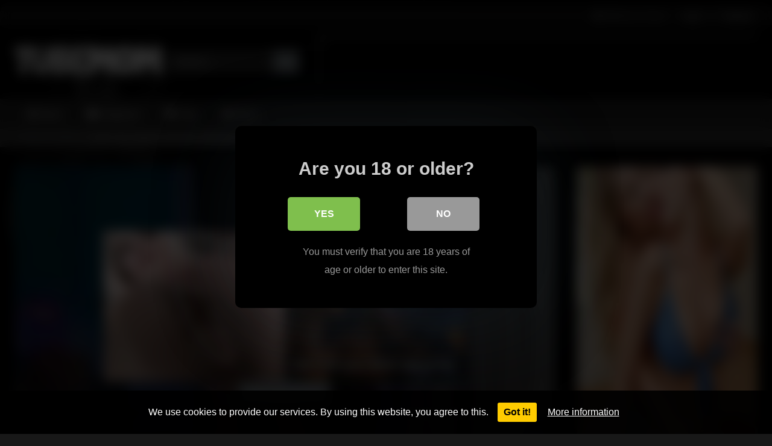

--- FILE ---
content_type: text/html; charset=UTF-8
request_url: https://tubemom.net/2023/12/15/milf-star-jasmine-jae-looks-stunning-in-a-fishnet-outfit-while-deepthroating-a-giant-cock/
body_size: 25047
content:
<!DOCTYPE html>


<html lang="en-US" prefix="og: https://ogp.me/ns#">
<head>
<meta charset="UTF-8">
<meta content='width=device-width, initial-scale=1.0, maximum-scale=1.0, user-scalable=0' name='viewport' />
<link rel="profile" href="http://gmpg.org/xfn/11">
<link rel="icon" href="
https://tubemom.net/wp-content/themes/retrotube/assets/img/niches/milf/favicon.png">

<!-- Meta social networks -->

<!-- Meta Facebook -->
<meta property="fb:app_id" content="966242223397117" />
<meta property="og:url" content="https://tubemom.net/2023/12/15/milf-star-jasmine-jae-looks-stunning-in-a-fishnet-outfit-while-deepthroating-a-giant-cock/" />
<meta property="og:type" content="article" />
<meta property="og:title" content="MILF star Jasmine Jae looks stunning in a fishnet outfit while deepthroating a giant cock" />
<meta property="og:description" content="MILF star Jasmine Jae looks stunning in a fishnet outfit while deepthroating a giant cock" />
<meta property="og:image" content="https://tubemom.net/wp-content/uploads/2023/12/milf-star-jasmine-jae-looks-stunning-in-a-fishnet-outfit-while-deepthroating-a-giant-cock.jpg" />
<meta property="og:image:width" content="200" />
<meta property="og:image:height" content="200" />

<!-- Meta Twitter -->
<meta name="twitter:card" content="summary">
<!--<meta name="twitter:site" content="@site_username">-->
<meta name="twitter:title" content="MILF star Jasmine Jae looks stunning in a fishnet outfit while deepthroating a giant cock">
<meta name="twitter:description" content="MILF star Jasmine Jae looks stunning in a fishnet outfit while deepthroating a giant cock">
<!--<meta name="twitter:creator" content="@creator_username">-->
<meta name="twitter:image" content="https://tubemom.net/wp-content/uploads/2023/12/milf-star-jasmine-jae-looks-stunning-in-a-fishnet-outfit-while-deepthroating-a-giant-cock.jpg">
<!--<meta name="twitter:domain" content="YourDomain.com">-->

<!-- Temp Style -->
	<style>
		#page {
			max-width: 1300px;
			margin: 10px auto;
			background: rgba(0,0,0,0.85);
			box-shadow: 0 0 10px rgba(0, 0, 0, 0.50);
			-moz-box-shadow: 0 0 10px rgba(0, 0, 0, 0.50);
			-webkit-box-shadow: 0 0 10px rgba(0, 0, 0, 0.50);
			-webkit-border-radius: 10px;
			-moz-border-radius: 10px;
			border-radius: 10px;
		}
	</style>
<style>
	.post-thumbnail {
		padding-bottom: 56.25%;
	}
	.post-thumbnail video,
	.post-thumbnail img {
		object-fit: fill;
	}

	.video-debounce-bar {
		background: #727B80!important;
	}

					body.custom-background {
			background-image: url(https://tubemom.net/wp-content/themes/retrotube/assets/img/niches/milf/bg.jpg);
			background-color: #181818!important;
			background-repeat: no-repeat;
			background-attachment: fixed;
			background-position: center;
			background-size: cover;
		}
	
			#site-navigation {
			background: #222222;
		}
	
	.site-title a {
		font-family: Open Sans;
		font-size: 36px;
	}
	.site-branding .logo img {
		max-width: 250px;
		max-height: 120px;
		margin-top: 0px;
		margin-left: 0px;
	}
	a,
	.site-title a i,
	.thumb-block:hover .rating-bar i,
	.categories-list .thumb-block:hover .entry-header .cat-title:before,
	.required,
	.like #more:hover i,
	.dislike #less:hover i,
	.top-bar i:hover,
	.main-navigation .menu-item-has-children > a:after,
	.menu-toggle i,
	.main-navigation.toggled li:hover > a,
	.main-navigation.toggled li.focus > a,
	.main-navigation.toggled li.current_page_item > a,
	.main-navigation.toggled li.current-menu-item > a,
	#filters .filters-select:after,
	.morelink i,
	.top-bar .membership a i,
	.thumb-block:hover .photos-count i {
		color: #727B80;
	}
	button,
	.button,
	input[type="button"],
	input[type="reset"],
	input[type="submit"],
	.label,
	.pagination ul li a.current,
	.pagination ul li a:hover,
	body #filters .label.secondary.active,
	.label.secondary:hover,
	.main-navigation li:hover > a,
	.main-navigation li.focus > a,
	.main-navigation li.current_page_item > a,
	.main-navigation li.current-menu-item > a,
	.widget_categories ul li a:hover,
	.comment-reply-link,
	a.tag-cloud-link:hover,
	.template-actors li a:hover {
		border-color: #727B80!important;
		background-color: #727B80!important;
	}
	.rating-bar-meter,
	.vjs-play-progress,
	#filters .filters-options span:hover,
	.bx-wrapper .bx-controls-direction a,
	.top-bar .social-share a:hover,
	.thumb-block:hover span.hd-video,
	.featured-carousel .slide a:hover span.hd-video,
	.appContainer .ctaButton {
		background-color: #727B80!important;
	}
	#video-tabs button.tab-link.active,
	.title-block,
	.widget-title,
	.page-title,
	.page .entry-title,
	.comments-title,
	.comment-reply-title,
	.morelink:hover {
		border-color: #727B80!important;
	}

	/* Small desktops ----------- */
	@media only screen  and (min-width : 64.001em) and (max-width : 84em) {
		#main .thumb-block {
			width: 25%!important;
		}
	}

	/* Desktops and laptops ----------- */
	@media only screen  and (min-width : 84.001em) {
		#main .thumb-block {
			width: 25%!important;
		}
	}

</style>

<!-- Google Analytics -->

<!-- Meta Verification -->

<style>
	body .adde_modal_detector-action-btn-refresh {
		background-color: #d10d12!important;
	}
	body .adde_modal_detector-action-btn-refresh:hover {
		background-color: rgba(209,13,18,0.8)!important;
	}
	body .adde_modal_detector-action-btn-close {
		background-color: #777777!important;
	}
	body .adde_modal_detector-action-btn-close:hover {
		background-color: rgba(119,119,119,0.8)!important;
	}
</style>



<style>
	#cookie-bar {
		background-color: rgba(0,0,0,0.9)!important;
	}
	#cookie-bar p {
		color: #FFFFFF!important;
	}
	#cookie-bar .cookie-bar__btn {
		background-color: #ffcc00!important;
		color: #000000!important;
	}
	</style>


<style>
			#dclm_modal_screen {
			background-color: rgba(0,0,0,0.8);
		}
		#dclm_modal_content {
			background-color: #000;
		}
		#dclm_modal_content h2 {
			color: #ccc;
		}
		#dclm_modal_content p {
			color: #999;
		}
		#dclm_modal_content nav .av_go {
		background-color: #7fbf4d!important;
	}
	#dclm_modal_content nav .av_no {
		background-color: #999999!important;
	}
	#dclm-logo img {
		opacity: 0.5;
	}
			</style>



<!-- Search Engine Optimization by Rank Math PRO - https://rankmath.com/ -->
<title>MILF star Jasmine Jae looks stunning in a fishnet outfit while deepthroating a giant cock - Tube Mom</title>
<meta name="robots" content="index, follow, max-snippet:-1, max-video-preview:-1, max-image-preview:large"/>
<link rel="canonical" href="https://tubemom.net/2023/12/15/milf-star-jasmine-jae-looks-stunning-in-a-fishnet-outfit-while-deepthroating-a-giant-cock/" />
<meta property="og:locale" content="en_US" />
<meta property="og:type" content="article" />
<meta property="og:title" content="MILF star Jasmine Jae looks stunning in a fishnet outfit while deepthroating a giant cock - Tube Mom" />
<meta property="og:url" content="https://tubemom.net/2023/12/15/milf-star-jasmine-jae-looks-stunning-in-a-fishnet-outfit-while-deepthroating-a-giant-cock/" />
<meta property="og:site_name" content="Tube Mom" />
<meta property="article:tag" content="big ass" />
<meta property="article:tag" content="big boobs" />
<meta property="article:tag" content="big tits" />
<meta property="article:tag" content="butt" />
<meta property="article:tag" content="cougar" />
<meta property="article:tag" content="full length movies" />
<meta property="article:tag" content="full porn movies" />
<meta property="article:tag" content="full video" />
<meta property="article:tag" content="hardcore" />
<meta property="article:tag" content="hot milf" />
<meta property="article:tag" content="mature" />
<meta property="article:tag" content="milf" />
<meta property="article:tag" content="mylf" />
<meta property="article:tag" content="orgasm" />
<meta property="article:tag" content="pornstar" />
<meta property="article:tag" content="slim thick milf" />
<meta property="article:section" content="MILFs" />
<meta property="article:published_time" content="2023-12-15T05:41:52+00:00" />
<meta name="twitter:card" content="summary_large_image" />
<meta name="twitter:title" content="MILF star Jasmine Jae looks stunning in a fishnet outfit while deepthroating a giant cock - Tube Mom" />
<meta name="twitter:label1" content="Written by" />
<meta name="twitter:data1" content="Admin" />
<meta name="twitter:label2" content="Time to read" />
<meta name="twitter:data2" content="Less than a minute" />
<script type="application/ld+json" class="rank-math-schema-pro">{"@context":"https://schema.org","@graph":[{"@type":["Person","Organization"],"@id":"https://tubemom.net/#person","name":"Admin","logo":{"@type":"ImageObject","@id":"https://tubemom.net/#logo","url":"https://tubemom.net/wp-content/uploads/2022/07/tubemomlogo-1.png","contentUrl":"https://tubemom.net/wp-content/uploads/2022/07/tubemomlogo-1.png","caption":"Admin","inLanguage":"en-US","width":"550","height":"118"},"image":{"@type":"ImageObject","@id":"https://tubemom.net/#logo","url":"https://tubemom.net/wp-content/uploads/2022/07/tubemomlogo-1.png","contentUrl":"https://tubemom.net/wp-content/uploads/2022/07/tubemomlogo-1.png","caption":"Admin","inLanguage":"en-US","width":"550","height":"118"}},{"@type":"WebSite","@id":"https://tubemom.net/#website","url":"https://tubemom.net","name":"Admin","publisher":{"@id":"https://tubemom.net/#person"},"inLanguage":"en-US"},{"@type":"ImageObject","@id":"https://tubemom.net/wp-content/uploads/2023/12/milf-star-jasmine-jae-looks-stunning-in-a-fishnet-outfit-while-deepthroating-a-giant-cock.jpg","url":"https://tubemom.net/wp-content/uploads/2023/12/milf-star-jasmine-jae-looks-stunning-in-a-fishnet-outfit-while-deepthroating-a-giant-cock.jpg","width":"320","height":"180","inLanguage":"en-US"},{"@type":"WebPage","@id":"https://tubemom.net/2023/12/15/milf-star-jasmine-jae-looks-stunning-in-a-fishnet-outfit-while-deepthroating-a-giant-cock/#webpage","url":"https://tubemom.net/2023/12/15/milf-star-jasmine-jae-looks-stunning-in-a-fishnet-outfit-while-deepthroating-a-giant-cock/","name":"MILF star Jasmine Jae looks stunning in a fishnet outfit while deepthroating a giant cock - Tube Mom","datePublished":"2023-12-15T05:41:52+00:00","dateModified":"2023-12-15T05:41:52+00:00","isPartOf":{"@id":"https://tubemom.net/#website"},"primaryImageOfPage":{"@id":"https://tubemom.net/wp-content/uploads/2023/12/milf-star-jasmine-jae-looks-stunning-in-a-fishnet-outfit-while-deepthroating-a-giant-cock.jpg"},"inLanguage":"en-US"},{"@type":"Person","@id":"https://tubemom.net/author/admin/","name":"Admin","url":"https://tubemom.net/author/admin/","image":{"@type":"ImageObject","@id":"https://secure.gravatar.com/avatar/e576d62ef5dedc9458390ed081a815f7a602f467f4e94051f7836de58328acb7?s=96&amp;d=mm&amp;r=g","url":"https://secure.gravatar.com/avatar/e576d62ef5dedc9458390ed081a815f7a602f467f4e94051f7836de58328acb7?s=96&amp;d=mm&amp;r=g","caption":"Admin","inLanguage":"en-US"},"sameAs":["http://tubemom.net"]},{"@type":"BlogPosting","headline":"MILF star Jasmine Jae looks stunning in a fishnet outfit while deepthroating a giant cock - Tube Mom","datePublished":"2023-12-15T05:41:52+00:00","dateModified":"2023-12-15T05:41:52+00:00","articleSection":"MILFs","author":{"@id":"https://tubemom.net/author/admin/","name":"Admin"},"publisher":{"@id":"https://tubemom.net/#person"},"name":"MILF star Jasmine Jae looks stunning in a fishnet outfit while deepthroating a giant cock - Tube Mom","@id":"https://tubemom.net/2023/12/15/milf-star-jasmine-jae-looks-stunning-in-a-fishnet-outfit-while-deepthroating-a-giant-cock/#richSnippet","isPartOf":{"@id":"https://tubemom.net/2023/12/15/milf-star-jasmine-jae-looks-stunning-in-a-fishnet-outfit-while-deepthroating-a-giant-cock/#webpage"},"image":{"@id":"https://tubemom.net/wp-content/uploads/2023/12/milf-star-jasmine-jae-looks-stunning-in-a-fishnet-outfit-while-deepthroating-a-giant-cock.jpg"},"inLanguage":"en-US","mainEntityOfPage":{"@id":"https://tubemom.net/2023/12/15/milf-star-jasmine-jae-looks-stunning-in-a-fishnet-outfit-while-deepthroating-a-giant-cock/#webpage"}}]}</script>
<!-- /Rank Math WordPress SEO plugin -->

<link rel='dns-prefetch' href='//vjs.zencdn.net' />
<link rel='dns-prefetch' href='//unpkg.com' />
<link rel='dns-prefetch' href='//www.googletagmanager.com' />
<link rel='dns-prefetch' href='//hcaptcha.com' />
<link rel="alternate" type="application/rss+xml" title="Tube Mom &raquo; Feed" href="https://tubemom.net/feed/" />
<link rel="alternate" type="application/rss+xml" title="Tube Mom &raquo; Comments Feed" href="https://tubemom.net/comments/feed/" />
<link rel="alternate" type="application/rss+xml" title="Tube Mom &raquo; MILF star Jasmine Jae looks stunning in a fishnet outfit while deepthroating a giant cock Comments Feed" href="https://tubemom.net/2023/12/15/milf-star-jasmine-jae-looks-stunning-in-a-fishnet-outfit-while-deepthroating-a-giant-cock/feed/" />
<link rel="alternate" title="oEmbed (JSON)" type="application/json+oembed" href="https://tubemom.net/wp-json/oembed/1.0/embed?url=https%3A%2F%2Ftubemom.net%2F2023%2F12%2F15%2Fmilf-star-jasmine-jae-looks-stunning-in-a-fishnet-outfit-while-deepthroating-a-giant-cock%2F" />
<link rel="alternate" title="oEmbed (XML)" type="text/xml+oembed" href="https://tubemom.net/wp-json/oembed/1.0/embed?url=https%3A%2F%2Ftubemom.net%2F2023%2F12%2F15%2Fmilf-star-jasmine-jae-looks-stunning-in-a-fishnet-outfit-while-deepthroating-a-giant-cock%2F&#038;format=xml" />
<style id='wp-img-auto-sizes-contain-inline-css' type='text/css'>
img:is([sizes=auto i],[sizes^="auto," i]){contain-intrinsic-size:3000px 1500px}
/*# sourceURL=wp-img-auto-sizes-contain-inline-css */
</style>
<style id='wp-emoji-styles-inline-css' type='text/css'>

	img.wp-smiley, img.emoji {
		display: inline !important;
		border: none !important;
		box-shadow: none !important;
		height: 1em !important;
		width: 1em !important;
		margin: 0 0.07em !important;
		vertical-align: -0.1em !important;
		background: none !important;
		padding: 0 !important;
	}
/*# sourceURL=wp-emoji-styles-inline-css */
</style>
<style id='wp-block-library-inline-css' type='text/css'>
:root{--wp-block-synced-color:#7a00df;--wp-block-synced-color--rgb:122,0,223;--wp-bound-block-color:var(--wp-block-synced-color);--wp-editor-canvas-background:#ddd;--wp-admin-theme-color:#007cba;--wp-admin-theme-color--rgb:0,124,186;--wp-admin-theme-color-darker-10:#006ba1;--wp-admin-theme-color-darker-10--rgb:0,107,160.5;--wp-admin-theme-color-darker-20:#005a87;--wp-admin-theme-color-darker-20--rgb:0,90,135;--wp-admin-border-width-focus:2px}@media (min-resolution:192dpi){:root{--wp-admin-border-width-focus:1.5px}}.wp-element-button{cursor:pointer}:root .has-very-light-gray-background-color{background-color:#eee}:root .has-very-dark-gray-background-color{background-color:#313131}:root .has-very-light-gray-color{color:#eee}:root .has-very-dark-gray-color{color:#313131}:root .has-vivid-green-cyan-to-vivid-cyan-blue-gradient-background{background:linear-gradient(135deg,#00d084,#0693e3)}:root .has-purple-crush-gradient-background{background:linear-gradient(135deg,#34e2e4,#4721fb 50%,#ab1dfe)}:root .has-hazy-dawn-gradient-background{background:linear-gradient(135deg,#faaca8,#dad0ec)}:root .has-subdued-olive-gradient-background{background:linear-gradient(135deg,#fafae1,#67a671)}:root .has-atomic-cream-gradient-background{background:linear-gradient(135deg,#fdd79a,#004a59)}:root .has-nightshade-gradient-background{background:linear-gradient(135deg,#330968,#31cdcf)}:root .has-midnight-gradient-background{background:linear-gradient(135deg,#020381,#2874fc)}:root{--wp--preset--font-size--normal:16px;--wp--preset--font-size--huge:42px}.has-regular-font-size{font-size:1em}.has-larger-font-size{font-size:2.625em}.has-normal-font-size{font-size:var(--wp--preset--font-size--normal)}.has-huge-font-size{font-size:var(--wp--preset--font-size--huge)}.has-text-align-center{text-align:center}.has-text-align-left{text-align:left}.has-text-align-right{text-align:right}.has-fit-text{white-space:nowrap!important}#end-resizable-editor-section{display:none}.aligncenter{clear:both}.items-justified-left{justify-content:flex-start}.items-justified-center{justify-content:center}.items-justified-right{justify-content:flex-end}.items-justified-space-between{justify-content:space-between}.screen-reader-text{border:0;clip-path:inset(50%);height:1px;margin:-1px;overflow:hidden;padding:0;position:absolute;width:1px;word-wrap:normal!important}.screen-reader-text:focus{background-color:#ddd;clip-path:none;color:#444;display:block;font-size:1em;height:auto;left:5px;line-height:normal;padding:15px 23px 14px;text-decoration:none;top:5px;width:auto;z-index:100000}html :where(.has-border-color){border-style:solid}html :where([style*=border-top-color]){border-top-style:solid}html :where([style*=border-right-color]){border-right-style:solid}html :where([style*=border-bottom-color]){border-bottom-style:solid}html :where([style*=border-left-color]){border-left-style:solid}html :where([style*=border-width]){border-style:solid}html :where([style*=border-top-width]){border-top-style:solid}html :where([style*=border-right-width]){border-right-style:solid}html :where([style*=border-bottom-width]){border-bottom-style:solid}html :where([style*=border-left-width]){border-left-style:solid}html :where(img[class*=wp-image-]){height:auto;max-width:100%}:where(figure){margin:0 0 1em}html :where(.is-position-sticky){--wp-admin--admin-bar--position-offset:var(--wp-admin--admin-bar--height,0px)}@media screen and (max-width:600px){html :where(.is-position-sticky){--wp-admin--admin-bar--position-offset:0px}}

/*# sourceURL=wp-block-library-inline-css */
</style><style id='global-styles-inline-css' type='text/css'>
:root{--wp--preset--aspect-ratio--square: 1;--wp--preset--aspect-ratio--4-3: 4/3;--wp--preset--aspect-ratio--3-4: 3/4;--wp--preset--aspect-ratio--3-2: 3/2;--wp--preset--aspect-ratio--2-3: 2/3;--wp--preset--aspect-ratio--16-9: 16/9;--wp--preset--aspect-ratio--9-16: 9/16;--wp--preset--color--black: #000000;--wp--preset--color--cyan-bluish-gray: #abb8c3;--wp--preset--color--white: #ffffff;--wp--preset--color--pale-pink: #f78da7;--wp--preset--color--vivid-red: #cf2e2e;--wp--preset--color--luminous-vivid-orange: #ff6900;--wp--preset--color--luminous-vivid-amber: #fcb900;--wp--preset--color--light-green-cyan: #7bdcb5;--wp--preset--color--vivid-green-cyan: #00d084;--wp--preset--color--pale-cyan-blue: #8ed1fc;--wp--preset--color--vivid-cyan-blue: #0693e3;--wp--preset--color--vivid-purple: #9b51e0;--wp--preset--gradient--vivid-cyan-blue-to-vivid-purple: linear-gradient(135deg,rgb(6,147,227) 0%,rgb(155,81,224) 100%);--wp--preset--gradient--light-green-cyan-to-vivid-green-cyan: linear-gradient(135deg,rgb(122,220,180) 0%,rgb(0,208,130) 100%);--wp--preset--gradient--luminous-vivid-amber-to-luminous-vivid-orange: linear-gradient(135deg,rgb(252,185,0) 0%,rgb(255,105,0) 100%);--wp--preset--gradient--luminous-vivid-orange-to-vivid-red: linear-gradient(135deg,rgb(255,105,0) 0%,rgb(207,46,46) 100%);--wp--preset--gradient--very-light-gray-to-cyan-bluish-gray: linear-gradient(135deg,rgb(238,238,238) 0%,rgb(169,184,195) 100%);--wp--preset--gradient--cool-to-warm-spectrum: linear-gradient(135deg,rgb(74,234,220) 0%,rgb(151,120,209) 20%,rgb(207,42,186) 40%,rgb(238,44,130) 60%,rgb(251,105,98) 80%,rgb(254,248,76) 100%);--wp--preset--gradient--blush-light-purple: linear-gradient(135deg,rgb(255,206,236) 0%,rgb(152,150,240) 100%);--wp--preset--gradient--blush-bordeaux: linear-gradient(135deg,rgb(254,205,165) 0%,rgb(254,45,45) 50%,rgb(107,0,62) 100%);--wp--preset--gradient--luminous-dusk: linear-gradient(135deg,rgb(255,203,112) 0%,rgb(199,81,192) 50%,rgb(65,88,208) 100%);--wp--preset--gradient--pale-ocean: linear-gradient(135deg,rgb(255,245,203) 0%,rgb(182,227,212) 50%,rgb(51,167,181) 100%);--wp--preset--gradient--electric-grass: linear-gradient(135deg,rgb(202,248,128) 0%,rgb(113,206,126) 100%);--wp--preset--gradient--midnight: linear-gradient(135deg,rgb(2,3,129) 0%,rgb(40,116,252) 100%);--wp--preset--font-size--small: 13px;--wp--preset--font-size--medium: 20px;--wp--preset--font-size--large: 36px;--wp--preset--font-size--x-large: 42px;--wp--preset--spacing--20: 0.44rem;--wp--preset--spacing--30: 0.67rem;--wp--preset--spacing--40: 1rem;--wp--preset--spacing--50: 1.5rem;--wp--preset--spacing--60: 2.25rem;--wp--preset--spacing--70: 3.38rem;--wp--preset--spacing--80: 5.06rem;--wp--preset--shadow--natural: 6px 6px 9px rgba(0, 0, 0, 0.2);--wp--preset--shadow--deep: 12px 12px 50px rgba(0, 0, 0, 0.4);--wp--preset--shadow--sharp: 6px 6px 0px rgba(0, 0, 0, 0.2);--wp--preset--shadow--outlined: 6px 6px 0px -3px rgb(255, 255, 255), 6px 6px rgb(0, 0, 0);--wp--preset--shadow--crisp: 6px 6px 0px rgb(0, 0, 0);}:where(.is-layout-flex){gap: 0.5em;}:where(.is-layout-grid){gap: 0.5em;}body .is-layout-flex{display: flex;}.is-layout-flex{flex-wrap: wrap;align-items: center;}.is-layout-flex > :is(*, div){margin: 0;}body .is-layout-grid{display: grid;}.is-layout-grid > :is(*, div){margin: 0;}:where(.wp-block-columns.is-layout-flex){gap: 2em;}:where(.wp-block-columns.is-layout-grid){gap: 2em;}:where(.wp-block-post-template.is-layout-flex){gap: 1.25em;}:where(.wp-block-post-template.is-layout-grid){gap: 1.25em;}.has-black-color{color: var(--wp--preset--color--black) !important;}.has-cyan-bluish-gray-color{color: var(--wp--preset--color--cyan-bluish-gray) !important;}.has-white-color{color: var(--wp--preset--color--white) !important;}.has-pale-pink-color{color: var(--wp--preset--color--pale-pink) !important;}.has-vivid-red-color{color: var(--wp--preset--color--vivid-red) !important;}.has-luminous-vivid-orange-color{color: var(--wp--preset--color--luminous-vivid-orange) !important;}.has-luminous-vivid-amber-color{color: var(--wp--preset--color--luminous-vivid-amber) !important;}.has-light-green-cyan-color{color: var(--wp--preset--color--light-green-cyan) !important;}.has-vivid-green-cyan-color{color: var(--wp--preset--color--vivid-green-cyan) !important;}.has-pale-cyan-blue-color{color: var(--wp--preset--color--pale-cyan-blue) !important;}.has-vivid-cyan-blue-color{color: var(--wp--preset--color--vivid-cyan-blue) !important;}.has-vivid-purple-color{color: var(--wp--preset--color--vivid-purple) !important;}.has-black-background-color{background-color: var(--wp--preset--color--black) !important;}.has-cyan-bluish-gray-background-color{background-color: var(--wp--preset--color--cyan-bluish-gray) !important;}.has-white-background-color{background-color: var(--wp--preset--color--white) !important;}.has-pale-pink-background-color{background-color: var(--wp--preset--color--pale-pink) !important;}.has-vivid-red-background-color{background-color: var(--wp--preset--color--vivid-red) !important;}.has-luminous-vivid-orange-background-color{background-color: var(--wp--preset--color--luminous-vivid-orange) !important;}.has-luminous-vivid-amber-background-color{background-color: var(--wp--preset--color--luminous-vivid-amber) !important;}.has-light-green-cyan-background-color{background-color: var(--wp--preset--color--light-green-cyan) !important;}.has-vivid-green-cyan-background-color{background-color: var(--wp--preset--color--vivid-green-cyan) !important;}.has-pale-cyan-blue-background-color{background-color: var(--wp--preset--color--pale-cyan-blue) !important;}.has-vivid-cyan-blue-background-color{background-color: var(--wp--preset--color--vivid-cyan-blue) !important;}.has-vivid-purple-background-color{background-color: var(--wp--preset--color--vivid-purple) !important;}.has-black-border-color{border-color: var(--wp--preset--color--black) !important;}.has-cyan-bluish-gray-border-color{border-color: var(--wp--preset--color--cyan-bluish-gray) !important;}.has-white-border-color{border-color: var(--wp--preset--color--white) !important;}.has-pale-pink-border-color{border-color: var(--wp--preset--color--pale-pink) !important;}.has-vivid-red-border-color{border-color: var(--wp--preset--color--vivid-red) !important;}.has-luminous-vivid-orange-border-color{border-color: var(--wp--preset--color--luminous-vivid-orange) !important;}.has-luminous-vivid-amber-border-color{border-color: var(--wp--preset--color--luminous-vivid-amber) !important;}.has-light-green-cyan-border-color{border-color: var(--wp--preset--color--light-green-cyan) !important;}.has-vivid-green-cyan-border-color{border-color: var(--wp--preset--color--vivid-green-cyan) !important;}.has-pale-cyan-blue-border-color{border-color: var(--wp--preset--color--pale-cyan-blue) !important;}.has-vivid-cyan-blue-border-color{border-color: var(--wp--preset--color--vivid-cyan-blue) !important;}.has-vivid-purple-border-color{border-color: var(--wp--preset--color--vivid-purple) !important;}.has-vivid-cyan-blue-to-vivid-purple-gradient-background{background: var(--wp--preset--gradient--vivid-cyan-blue-to-vivid-purple) !important;}.has-light-green-cyan-to-vivid-green-cyan-gradient-background{background: var(--wp--preset--gradient--light-green-cyan-to-vivid-green-cyan) !important;}.has-luminous-vivid-amber-to-luminous-vivid-orange-gradient-background{background: var(--wp--preset--gradient--luminous-vivid-amber-to-luminous-vivid-orange) !important;}.has-luminous-vivid-orange-to-vivid-red-gradient-background{background: var(--wp--preset--gradient--luminous-vivid-orange-to-vivid-red) !important;}.has-very-light-gray-to-cyan-bluish-gray-gradient-background{background: var(--wp--preset--gradient--very-light-gray-to-cyan-bluish-gray) !important;}.has-cool-to-warm-spectrum-gradient-background{background: var(--wp--preset--gradient--cool-to-warm-spectrum) !important;}.has-blush-light-purple-gradient-background{background: var(--wp--preset--gradient--blush-light-purple) !important;}.has-blush-bordeaux-gradient-background{background: var(--wp--preset--gradient--blush-bordeaux) !important;}.has-luminous-dusk-gradient-background{background: var(--wp--preset--gradient--luminous-dusk) !important;}.has-pale-ocean-gradient-background{background: var(--wp--preset--gradient--pale-ocean) !important;}.has-electric-grass-gradient-background{background: var(--wp--preset--gradient--electric-grass) !important;}.has-midnight-gradient-background{background: var(--wp--preset--gradient--midnight) !important;}.has-small-font-size{font-size: var(--wp--preset--font-size--small) !important;}.has-medium-font-size{font-size: var(--wp--preset--font-size--medium) !important;}.has-large-font-size{font-size: var(--wp--preset--font-size--large) !important;}.has-x-large-font-size{font-size: var(--wp--preset--font-size--x-large) !important;}
/*# sourceURL=global-styles-inline-css */
</style>

<style id='classic-theme-styles-inline-css' type='text/css'>
/*! This file is auto-generated */
.wp-block-button__link{color:#fff;background-color:#32373c;border-radius:9999px;box-shadow:none;text-decoration:none;padding:calc(.667em + 2px) calc(1.333em + 2px);font-size:1.125em}.wp-block-file__button{background:#32373c;color:#fff;text-decoration:none}
/*# sourceURL=/wp-includes/css/classic-themes.min.css */
</style>
<link rel='stylesheet' id='wpst-font-awesome-css' href='https://tubemom.net/wp-content/themes/retrotube/assets/stylesheets/font-awesome/css/font-awesome.min.css?ver=4.7.0' type='text/css' media='all' />
<link rel='stylesheet' id='wpst-videojs-style-css' href='//vjs.zencdn.net/7.8.4/video-js.css?ver=7.8.4' type='text/css' media='all' />
<link rel='stylesheet' id='wpst-style-css' href='https://tubemom.net/wp-content/themes/retrotube/style.css?ver=1.10.2.1758990017' type='text/css' media='all' />
<link rel='stylesheet' id='coco-cookie-consent-style-css' href='https://tubemom.net/wp-content/plugins/wps-cookie-consent/public/assets/css/cookie-consent.css?ver=1.4.0' type='text/css' media='all' />
<link rel='stylesheet' id='dclm-disclaimer-style-css' href='https://tubemom.net/wp-content/plugins/wps-disclaimer/public/assets/css/disclaimer.css?ver=1.5.0' type='text/css' media='all' />
<script type="text/javascript" src="https://tubemom.net/wp-includes/js/jquery/jquery.min.js?ver=3.7.1" id="jquery-core-js"></script>
<script type="text/javascript" src="https://tubemom.net/wp-includes/js/jquery/jquery-migrate.min.js?ver=3.4.1" id="jquery-migrate-js"></script>

<!-- Google tag (gtag.js) snippet added by Site Kit -->
<!-- Google Analytics snippet added by Site Kit -->
<script type="text/javascript" src="https://www.googletagmanager.com/gtag/js?id=G-S49Z0JFD29" id="google_gtagjs-js" async></script>
<script type="text/javascript" id="google_gtagjs-js-after">
/* <![CDATA[ */
window.dataLayer = window.dataLayer || [];function gtag(){dataLayer.push(arguments);}
gtag("set","linker",{"domains":["tubemom.net"]});
gtag("js", new Date());
gtag("set", "developer_id.dZTNiMT", true);
gtag("config", "G-S49Z0JFD29");
//# sourceURL=google_gtagjs-js-after
/* ]]> */
</script>
<link rel="https://api.w.org/" href="https://tubemom.net/wp-json/" /><link rel="alternate" title="JSON" type="application/json" href="https://tubemom.net/wp-json/wp/v2/posts/31588" /><link rel="EditURI" type="application/rsd+xml" title="RSD" href="https://tubemom.net/xmlrpc.php?rsd" />
<meta name="generator" content="WordPress 6.9" />
<link rel='shortlink' href='https://tubemom.net/?p=31588' />
<meta name="generator" content="Site Kit by Google 1.170.0" /><style>
.h-captcha{position:relative;display:block;margin-bottom:2rem;padding:0;clear:both}.h-captcha[data-size="normal"]{width:302px;height:76px}.h-captcha[data-size="compact"]{width:158px;height:138px}.h-captcha[data-size="invisible"]{display:none}.h-captcha iframe{z-index:1}.h-captcha::before{content:"";display:block;position:absolute;top:0;left:0;background:url(https://tubemom.net/wp-content/plugins/hcaptcha-for-forms-and-more/assets/images/hcaptcha-div-logo.svg) no-repeat;border:1px solid #fff0;border-radius:4px;box-sizing:border-box}.h-captcha::after{content:"The hCaptcha loading is delayed until user interaction.";font-family:-apple-system,system-ui,BlinkMacSystemFont,"Segoe UI",Roboto,Oxygen,Ubuntu,"Helvetica Neue",Arial,sans-serif;font-size:10px;font-weight:500;position:absolute;top:0;bottom:0;left:0;right:0;box-sizing:border-box;color:#bf1722;opacity:0}.h-captcha:not(:has(iframe))::after{animation:hcap-msg-fade-in .3s ease forwards;animation-delay:2s}.h-captcha:has(iframe)::after{animation:none;opacity:0}@keyframes hcap-msg-fade-in{to{opacity:1}}.h-captcha[data-size="normal"]::before{width:302px;height:76px;background-position:93.8% 28%}.h-captcha[data-size="normal"]::after{width:302px;height:76px;display:flex;flex-wrap:wrap;align-content:center;line-height:normal;padding:0 75px 0 10px}.h-captcha[data-size="compact"]::before{width:158px;height:138px;background-position:49.9% 78.8%}.h-captcha[data-size="compact"]::after{width:158px;height:138px;text-align:center;line-height:normal;padding:24px 10px 10px 10px}.h-captcha[data-theme="light"]::before,body.is-light-theme .h-captcha[data-theme="auto"]::before,.h-captcha[data-theme="auto"]::before{background-color:#fafafa;border:1px solid #e0e0e0}.h-captcha[data-theme="dark"]::before,body.is-dark-theme .h-captcha[data-theme="auto"]::before,html.wp-dark-mode-active .h-captcha[data-theme="auto"]::before,html.drdt-dark-mode .h-captcha[data-theme="auto"]::before{background-image:url(https://tubemom.net/wp-content/plugins/hcaptcha-for-forms-and-more/assets/images/hcaptcha-div-logo-white.svg);background-repeat:no-repeat;background-color:#333;border:1px solid #f5f5f5}@media (prefers-color-scheme:dark){.h-captcha[data-theme="auto"]::before{background-image:url(https://tubemom.net/wp-content/plugins/hcaptcha-for-forms-and-more/assets/images/hcaptcha-div-logo-white.svg);background-repeat:no-repeat;background-color:#333;border:1px solid #f5f5f5}}.h-captcha[data-theme="custom"]::before{background-color:initial}.h-captcha[data-size="invisible"]::before,.h-captcha[data-size="invisible"]::after{display:none}.h-captcha iframe{position:relative}div[style*="z-index: 2147483647"] div[style*="border-width: 11px"][style*="position: absolute"][style*="pointer-events: none"]{border-style:none}
</style>
<link rel="pingback" href="https://tubemom.net/xmlrpc.php"><style>
.adde_modal-overlay {
	position: fixed;
	background-color: #000;
	z-index: 10060;
	height: 100%;
	width: 100%;
	left: 0;
	right: 0;
	top: 0;
	bottom: 0;
	opacity: 0;
	-webkit-transition: opacity .45s cubic-bezier(.23, 1, .32, 1);
	-o-transition: opacity .45s cubic-bezier(.23, 1, .32, 1);
	transition: opacity .45s cubic-bezier(.23, 1, .32, 1);
}

.adde_modal_detector {
		color: #333;
		position: fixed;
		z-index: 10061;
		-webkit-border-radius: 4px;
		-moz-border-radius: 4px;
		border-radius: 4px;
		width: 520px;
		text-align: center;
		padding: 30px;
		background-color: #fff;
		-webkit-box-shadow: 0px 11px 15px -7px rgba(0, 0, 0, 0.2), 0px 24px 38px 3px rgba(0, 0, 0, 0.14), 0px 9px 46px 8px rgba(0, 0, 0, 0.12);
		box-shadow: 0px 11px 15px -7px rgba(0, 0, 0, 0.2), 0px 24px 38px 3px rgba(0, 0, 0, 0.14), 0px 9px 46px 8px rgba(0, 0, 0, 0.12);
		left: 50%;
		top: 50%;
		transform: translate(-50%,-50%);
		font-size: 16px;
	}

.adde_modal-overlay.active {
	opacity: .6;
}

.adde_modal-overlay:not(.active),
.adde_modal_detector:not(.adde_modal_detector-show) {
	display: none;
}

@media only screen and (max-width:500px) {
	.adde_modal_detector {
		width: 90%;
	}
}

.adde-btn {
	padding: 5px 15px;
}

.adde_modal_detector-show {
	-webkit-animation: bounceIn .35s ease;
	-o-animation: bounceIn .35s ease;
	animation: bounceIn .35s ease;
}

.adde_modal_detector-hide {
	-webkit-animation: bounceOut .35s ease;
	-o-animation: bounceOut .35s ease;
	animation: bounceOut .35s ease;
}

.adde_modal_detector-title {
	padding: 4px 24px 24px 20px;
	font-size: 20px;
	color: #111;
	line-height: 1;
	font-weight: bold;
}

.adde_modal_detector-content {
	padding: 0 24px 24px;
	opacity: 0.85;
}

.adde_modal_detector-message {
	margin: 0;
	padding: 0;
	color: #333;
	font-size: 13px;
	line-height: 1.5;
}

.adde_modal_detector-action {
	padding: 8px;
}

.adde_modal_detector-action-btn-refresh,
.adde_modal_detector-action-btn-close {
	margin-left: 10px;
	cursor: pointer;
	padding: 8px 16px;
	text-align: center;
	outline: 0 !important;
	background-color: transparent;
	display: inline-block;
	color: #fff !important;
	-webkit-border-radius: 4px;
	-moz-border-radius: 4px;
	border-radius: 4px;
	-webkit-tap-highlight-color: rgba(0, 0, 0, .12);
	-webkit-transition: all .45s cubic-bezier(.23, 1, .32, 1);
	-o-transition: all .45s cubic-bezier(.23, 1, .32, 1);
	transition: all .45s cubic-bezier(.23, 1, .32, 1);
}

.adde_modal_detector-action-btn-refresh:hover,
.adde_modal_detector-action-btn-close:hover {
	color: #fff !important;
}
</style>
</head>  <body class="wp-singular post-template-default single single-post postid-31588 single-format-video wp-embed-responsive wp-theme-retrotube custom-background"> <div id="page"> 	<a class="skip-link screen-reader-text" href="#content">Skip to content</a>  	<header id="masthead" class="site-header" role="banner">  			<div class="top-bar  			br-top-10"> 		<div class="top-bar-content row"> 			<div class="social-share"> 							</div>  							<div class="membership"> 											<span class="welcome"><i class="fa fa-user"></i> <span>Welcome Guest</span></span> 						<span class="login"><a href="#wpst-login">Login</a></span> 						<span class="or">Or</span> 						<span class="login"><a href="#wpst-register">Register</a></span> 									</div> 					</div> 	</div>  	 		<div class="site-branding row"> 			<div class="logo"> 									<a href="https://tubemom.net/" rel="home" title="Tube Mom"><img src=" 										https://tubemom.net/wp-content/uploads/2022/07/tubemomlogo-1.png					" alt="Tube Mom"></a> 				 							</div> 							<div class="header-search small-search"> 	<form method="get" id="searchform" action="https://tubemom.net/">         					<input class="input-group-field" value="Search..." name="s" id="s" onfocus="if (this.value == 'Search...') {this.value = '';}" onblur="if (this.value == '') {this.value = 'Search...';}" type="text" /> 				 		<input class="button fa-input" type="submit" id="searchsubmit" value="&#xf002;" />         	</form> </div>										<div class="happy-header"> 					<script async type="application/javascript" src="https://a.realsrv.com/ad-provider.js"></script>    <ins class="adsbyexoclick" data-zoneid="4734912"></ins>    <script>(AdProvider = window.AdProvider || []).push({"serve": {}});</script>				</div> 					</div><!-- .site-branding -->  		<nav id="site-navigation" class="main-navigation 					membership-enabled" role="navigation"> 			<div id="head-mobile"></div> 			<div class="button-nav"></div> 			<ul id="menu-main-menu" class="row"><li id="menu-item-11" class="home-icon menu-item menu-item-type-custom menu-item-object-custom menu-item-home menu-item-11"><a href="http://tubemom.net">Home</a></li> <li id="menu-item-12" class="cat-icon menu-item menu-item-type-post_type menu-item-object-page menu-item-12"><a href="https://tubemom.net/categories/">Categories</a></li> <li id="menu-item-13" class="tag-icon menu-item menu-item-type-post_type menu-item-object-page menu-item-13"><a href="https://tubemom.net/tags/">Tags</a></li> <li id="menu-item-14" class="star-icon menu-item menu-item-type-post_type menu-item-object-page menu-item-14"><a href="https://tubemom.net/actors/">Actors</a></li> </ul>		</nav><!-- #site-navigation -->  		<div class="clear"></div>  					<div class="happy-header-mobile"> 				<script async type="application/javascript" src="https://a.magsrv.com/ad-provider.js"></script>    <ins class="eas6a97888e" data-zoneid="5124044"></ins>    <script>(AdProvider = window.AdProvider || []).push({"serve": {}});</script>			</div> 			</header><!-- #masthead -->  	<div class="breadcrumbs-area"><div class="row"><div id="breadcrumbs"><a href="https://tubemom.net">Home</a><span class="separator"><i class="fa fa-caret-right"></i></span><a href="https://tubemom.net/category/milfs/">MILFs</a><span class="separator"><i class="fa fa-caret-right"></i></span><span class="current">MILF star Jasmine Jae looks stunning in a fishnet outfit while deepthroating a giant cock</span></div></div></div> 	 	<div id="content" class="site-content row"> 	<div id="primary" class="content-area with-sidebar-right"> 		<main id="main" class="site-main with-sidebar-right" role="main">  		 <article id="post-31588" class="post-31588 post type-post status-publish format-video has-post-thumbnail hentry category-milfs tag-big-ass tag-big-boobs tag-big-tits tag-butt tag-cougar tag-full-length-movies tag-full-porn-movies tag-full-video tag-hardcore tag-hot-milf tag-mature tag-milf tag-mylf tag-orgasm tag-pornstar tag-slim-thick-milf post_format-post-format-video" itemprop="video" itemscope itemtype="http://schema.org/VideoObject"> 	<header class="entry-header">  		 		<div class="video-player"> 	<meta itemprop="author" content="Admin" /><meta itemprop="name" content="MILF star Jasmine Jae looks stunning in a fishnet outfit while deepthroating a giant cock" /><meta itemprop="description" content="MILF star Jasmine Jae looks stunning in a fishnet outfit while deepthroating a giant cock" /><meta itemprop="duration" content="P0DT0H20M33S" /><meta itemprop="thumbnailUrl" content="https://tubemom.net/wp-content/uploads/2023/12/milf-star-jasmine-jae-looks-stunning-in-a-fishnet-outfit-while-deepthroating-a-giant-cock.jpg" /><meta itemprop="embedURL" content="https://www.pornhub.com/embed/ph63c4ea3bb5572" /><meta itemprop="uploadDate" content="2023-12-15T05:41:52+00:00" /><div class="responsive-player"><iframe src="https://www.pornhub.com/embed/ph63c4ea3bb5572" frameborder=0 width="640" height="360" scrolling="no" allowfullscreen></iframe> 					<div class="happy-inside-player"> 						<div class="zone-1"><script async type="application/javascript" src="https://a.realsrv.com/ad-provider.js"></script>    <ins class="adsbyexoclick" data-zoneid="4734904"></ins>    <script>(AdProvider = window.AdProvider || []).push({"serve": {}});</script></div> 						<div class="zone-2"><script async type="application/javascript" src="https://a.realsrv.com/ad-provider.js"></script>    <ins class="adsbyexoclick" data-zoneid="4734904"></ins>    <script>(AdProvider = window.AdProvider || []).push({"serve": {}});</script></div> 						<button class="close close-text">Close Advertising</button> 					</div> 				</div></div>  					<div class="happy-under-player"> 				<script async type="application/javascript" src="https://a.realsrv.com/ad-provider.js"></script>    <ins class="adsbyexoclick" data-zoneid="4734912"></ins>    <script>(AdProvider = window.AdProvider || []).push({"serve": {}});</script>  			</div> 		 					<div class="happy-under-player-mobile"> 				<script async type="application/javascript" src="https://a.magsrv.com/ad-provider.js"></script>    <ins class="eas6a97888e" data-zoneid="5124046"></ins>    <script>(AdProvider = window.AdProvider || []).push({"serve": {}});</script>			</div> 		 		 		 		<div class="title-block box-shadow"> 			<h1 class="entry-title" itemprop="name">MILF star Jasmine Jae looks stunning in a fishnet outfit while deepthroating a giant cock</h1>							<div id="rating"> 					<span id="video-rate"><span class="post-like"><a href="#" data-post_id="31588" data-post_like="like"><span class="like" title="I like this"><span id="more"><i class="fa fa-thumbs-up"></i> <span class="grey-link">Like</span></span></a> 		<a href="#" data-post_id="31588" data-post_like="dislike"> 			<span title="I dislike this" class="qtip dislike"><span id="less"><i class="fa fa-thumbs-down fa-flip-horizontal"></i></span></span> 		</a></span></span> 									</div> 						<div id="video-tabs" class="tabs"> 				<button class="tab-link active about" data-tab-id="video-about"><i class="fa fa-info-circle"></i> About</button> 									<button class="tab-link share" data-tab-id="video-share"><i class="fa fa-share"></i> Share</button> 							</div> 		</div>  		<div class="clear"></div>  	</header><!-- .entry-header -->  	<div class="entry-content"> 					<div id="rating-col"> 									<div id="video-views"><span>0</span> views</div>									<div class="rating-bar"> 						<div class="rating-bar-meter"></div> 					</div> 					<div class="rating-result"> 							<div class="percentage">0%</div> 						<div class="likes"> 							<i class="fa fa-thumbs-up"></i> <span class="likes_count">0</span> 							<i class="fa fa-thumbs-down fa-flip-horizontal"></i> <span class="dislikes_count">0</span> 						</div> 					</div> 							</div> 				<div class="tab-content"> 						<div id="video-about" class="width70"> 					<div class="video-description"> 													<div class="desc  															more"> 															</div> 											</div> 									<div id="video-author"> 						<i class="fa fa-user"></i> From: <a href="https://tubemom.net/author/admin/" title="Posts by Admin" rel="author">Admin</a>					</div> 													<div id="video-date"> 						<i class="fa fa-calendar"></i> Date: December 15, 2023					</div> 																					<div class="tags"> 						<div class="tags-list"><a href="https://tubemom.net/category/milfs/" class="label" title="MILFs"><i class="fa fa-folder-open"></i>MILFs</a> <a href="https://tubemom.net/tag/big-ass/" class="label" title="big ass"><i class="fa fa-tag"></i>big ass</a> <a href="https://tubemom.net/tag/big-boobs/" class="label" title="big boobs"><i class="fa fa-tag"></i>big boobs</a> <a href="https://tubemom.net/tag/big-tits/" class="label" title="big tits"><i class="fa fa-tag"></i>big tits</a> <a href="https://tubemom.net/tag/butt/" class="label" title="butt"><i class="fa fa-tag"></i>butt</a> <a href="https://tubemom.net/tag/cougar/" class="label" title="cougar"><i class="fa fa-tag"></i>cougar</a> <a href="https://tubemom.net/tag/full-length-movies/" class="label" title="full length movies"><i class="fa fa-tag"></i>full length movies</a> <a href="https://tubemom.net/tag/full-porn-movies/" class="label" title="full porn movies"><i class="fa fa-tag"></i>full porn movies</a> <a href="https://tubemom.net/tag/full-video/" class="label" title="full video"><i class="fa fa-tag"></i>full video</a> <a href="https://tubemom.net/tag/hardcore/" class="label" title="hardcore"><i class="fa fa-tag"></i>hardcore</a> <a href="https://tubemom.net/tag/hot-milf/" class="label" title="hot milf"><i class="fa fa-tag"></i>hot milf</a> <a href="https://tubemom.net/tag/mature/" class="label" title="mature"><i class="fa fa-tag"></i>mature</a> <a href="https://tubemom.net/tag/milf/" class="label" title="milf"><i class="fa fa-tag"></i>milf</a> <a href="https://tubemom.net/tag/mylf/" class="label" title="mylf"><i class="fa fa-tag"></i>mylf</a> <a href="https://tubemom.net/tag/orgasm/" class="label" title="orgasm"><i class="fa fa-tag"></i>orgasm</a> <a href="https://tubemom.net/tag/pornstar/" class="label" title="pornstar"><i class="fa fa-tag"></i>pornstar</a> <a href="https://tubemom.net/tag/slim-thick-milf/" class="label" title="slim thick milf"><i class="fa fa-tag"></i>slim thick milf</a> </div>					</div> 							</div> 							<div id="video-share"> 	<!-- Facebook --> 			<div id="fb-root"></div> 		<script>(function(d, s, id) {
		var js, fjs = d.getElementsByTagName(s)[0];
		if (d.getElementById(id)) return;
		js = d.createElement(s); js.id = id;
		js.src = 'https://connect.facebook.net/fr_FR/sdk.js#xfbml=1&version=v2.12';
		fjs.parentNode.insertBefore(js, fjs);
		}(document, 'script', 'facebook-jssdk'));</script> 		<a target="_blank" href="https://www.facebook.com/sharer/sharer.php?u=https://tubemom.net/2023/12/15/milf-star-jasmine-jae-looks-stunning-in-a-fishnet-outfit-while-deepthroating-a-giant-cock/&amp;src=sdkpreparse"><i id="facebook" class="fa fa-facebook"></i></a> 	 	<!-- Twitter --> 			<a target="_blank" href="https://twitter.com/share?url=https://tubemom.net/2023/12/15/milf-star-jasmine-jae-looks-stunning-in-a-fishnet-outfit-while-deepthroating-a-giant-cock/&text=MILF star Jasmine Jae looks stunning in a fishnet outfit while deepthroating a giant cock"><i id="twitter" class="fa fa-twitter"></i></a> 	 	<!-- Google Plus --> 			<a target="_blank" href="https://plus.google.com/share?url=https://tubemom.net/2023/12/15/milf-star-jasmine-jae-looks-stunning-in-a-fishnet-outfit-while-deepthroating-a-giant-cock/"><i id="googleplus" class="fa fa-google-plus"></i></a> 	 	<!-- Linkedin --> 			<a target="_blank" href="https://www.linkedin.com/shareArticle?mini=true&amp;url=https://tubemom.net/2023/12/15/milf-star-jasmine-jae-looks-stunning-in-a-fishnet-outfit-while-deepthroating-a-giant-cock/&amp;title=MILF star Jasmine Jae looks stunning in a fishnet outfit while deepthroating a giant cock&amp;summary=MILF star Jasmine Jae looks stunning in a fishnet outfit while deepthroating a giant cock&amp;source=https://tubemom.net"><i id="linkedin" class="fa fa-linkedin"></i></a> 	 	<!-- Tumblr --> 			<a target="_blank" href="http://tumblr.com/widgets/share/tool?canonicalUrl=https://tubemom.net/2023/12/15/milf-star-jasmine-jae-looks-stunning-in-a-fishnet-outfit-while-deepthroating-a-giant-cock/"><i id="tumblr" class="fa fa-tumblr-square"></i></a> 	 	<!-- Reddit --> 			<a target="_blank" href="http://www.reddit.com/submit?title=MILF star Jasmine Jae looks stunning in a fishnet outfit while deepthroating a giant cock&url=https://tubemom.net/2023/12/15/milf-star-jasmine-jae-looks-stunning-in-a-fishnet-outfit-while-deepthroating-a-giant-cock/"><i id="reddit" class="fa fa-reddit-square"></i></a> 	 	<!-- Odnoklassniki --> 			<a target="_blank" href="http://www.odnoklassniki.ru/dk?st.cmd=addShare&st._surl=https://tubemom.net/2023/12/15/milf-star-jasmine-jae-looks-stunning-in-a-fishnet-outfit-while-deepthroating-a-giant-cock/&title=MILF star Jasmine Jae looks stunning in a fishnet outfit while deepthroating a giant cock"><i id="odnoklassniki" class="fa fa-odnoklassniki"></i></a> 	 	<!-- VK --> 			<script type="text/javascript" src="https://vk.com/js/api/share.js?95" charset="windows-1251"></script> 		<a href="http://vk.com/share.php?url=https://tubemom.net/2023/12/15/milf-star-jasmine-jae-looks-stunning-in-a-fishnet-outfit-while-deepthroating-a-giant-cock/" target="_blank"><i id="vk" class="fa fa-vk"></i></a> 	 	<!-- Email --> 			<a target="_blank" href="mailto:?subject=&amp;body=https://tubemom.net/2023/12/15/milf-star-jasmine-jae-looks-stunning-in-a-fishnet-outfit-while-deepthroating-a-giant-cock/"><i id="email" class="fa fa-envelope"></i></a> 	</div> 					</div> 	</div><!-- .entry-content -->  	<div class="under-video-block"> 								<h2 class="widget-title">Related videos</h2>  			<div> 			 <article data-video-id="video_1" data-main-thumb="https://tubemom.net/wp-content/uploads/2023/11/watch-milfs-anna-christy-cytherea-and-syren-pussy-eruptions.jpg" data-thumbs="//cdne-pics.youjizz.com/c/8/6/4/6/c86468d24ca4096cfbeb2da7f198e04a1623066842-21.jpg,//cdne-pics.youjizz.com/c/8/6/4/6/c86468d24ca4096cfbeb2da7f198e04a1623066842-22.jpg,//cdne-pics.youjizz.com/c/8/6/4/6/c86468d24ca4096cfbeb2da7f198e04a1623066842-23.jpg,//cdne-pics.youjizz.com/c/8/6/4/6/c86468d24ca4096cfbeb2da7f198e04a1623066842-24.jpg,//cdne-pics.youjizz.com/c/8/6/4/6/c86468d24ca4096cfbeb2da7f198e04a1623066842-25.jpg,//cdne-pics.youjizz.com/c/8/6/4/6/c86468d24ca4096cfbeb2da7f198e04a1623066842-26.jpg,//cdne-pics.youjizz.com/c/8/6/4/6/c86468d24ca4096cfbeb2da7f198e04a1623066842-27.jpg,//cdne-pics.youjizz.com/c/8/6/4/6/c86468d24ca4096cfbeb2da7f198e04a1623066842-28.jpg" class="loop-video thumb-block video-preview-item post-29483 post type-post status-publish format-video has-post-thumbnail hentry category-milfs tag-anna tag-christy tag-cytherea tag-milfs tag-pussy tag-watch post_format-post-format-video actors-syren" data-post-id="29483"> 	<a href="https://tubemom.net/2023/11/01/watch-milfs-anna-christy-cytherea-and-syren-pussy-eruptions/" title="Watch MILFs Anna, Christy, Cytherea and Syren pussy eruptions"> 		<div class="post-thumbnail"> 			 			<div class="post-thumbnail-container"><img class="video-main-thumb" width="300" height="168.75" src="https://tubemom.net/wp-content/uploads/2023/11/watch-milfs-anna-christy-cytherea-and-syren-pussy-eruptions.jpg" alt="Watch MILFs Anna, Christy, Cytherea and Syren pussy eruptions"></div>			<div class="video-overlay"></div>  						<span class="views"><i class="fa fa-eye"></i> 5</span>			<span class="duration"><i class="fa fa-clock-o"></i>00:59</span>		</div>  		<div class="rating-bar"><div class="rating-bar-meter" style="width:0%"></div><i class="fa fa-thumbs-up" aria-hidden="true"></i><span>0%</span></div> 		<header class="entry-header"> 			<span>Watch MILFs Anna, Christy, Cytherea and Syren pussy eruptions</span> 		</header> 	</a> </article>  <article data-video-id="video_2" data-main-thumb="https://tubemom.net/wp-content/uploads/2022/09/best-of-american-milfs-part-3.jpg" data-trailer="https://tubemom.net/wp-content/uploads/2022/09/best-of-american-milfs-part-3.mp4" class="loop-video thumb-block video-preview-item post-6413 post type-post status-publish format-video has-post-thumbnail hentry category-milfs tag-american tag-best tag-milfs post_format-post-format-video" data-post-id="6413"> 	<a href="https://tubemom.net/2022/09/16/best-of-american-milfs-part-3/" title="Best of American milfs part 3"> 		<div class="post-thumbnail"> 			 			<div class="post-thumbnail-container"><img class="video-main-thumb" width="300" height="168.75" src="https://tubemom.net/wp-content/uploads/2022/09/best-of-american-milfs-part-3.jpg" alt="Best of American milfs part 3"></div>			<div class="video-overlay"></div>  						<span class="views"><i class="fa fa-eye"></i> 2K</span>			<span class="duration"><i class="fa fa-clock-o"></i>18:00</span>		</div>  		<div class="rating-bar"><div class="rating-bar-meter" style="width:93%"></div><i class="fa fa-thumbs-up" aria-hidden="true"></i><span>93%</span></div> 		<header class="entry-header"> 			<span>Best of American milfs part 3</span> 		</header> 	</a> </article>  <article data-video-id="video_3" data-main-thumb="https://tubemom.net/wp-content/uploads/2023/08/filthy-milfs-2-ginger-lea.jpg" data-thumbs="//cdne-pics.youjizz.com/7/5/5/75553a2512021cc16eb2e16447258a18.flv-1.jpg,//cdne-pics.youjizz.com/7/5/5/75553a2512021cc16eb2e16447258a18.flv-2.jpg,//cdne-pics.youjizz.com/7/5/5/75553a2512021cc16eb2e16447258a18.flv-3.jpg,//cdne-pics.youjizz.com/7/5/5/75553a2512021cc16eb2e16447258a18.flv-4.jpg,//cdne-pics.youjizz.com/7/5/5/75553a2512021cc16eb2e16447258a18.flv-5.jpg,//cdne-pics.youjizz.com/7/5/5/75553a2512021cc16eb2e16447258a18.flv-6.jpg,//cdne-pics.youjizz.com/7/5/5/75553a2512021cc16eb2e16447258a18.flv-7.jpg,//cdne-pics.youjizz.com/7/5/5/75553a2512021cc16eb2e16447258a18.flv-8.jpg" class="loop-video thumb-block video-preview-item post-25546 post type-post status-publish format-video has-post-thumbnail hentry category-milfs tag-milfs post_format-post-format-video actors-ginger-lea" data-post-id="25546"> 	<a href="https://tubemom.net/2023/08/13/filthy-milfs-2-ginger-lea/" title="Filthy MILFs 2 Ginger Lea"> 		<div class="post-thumbnail"> 			 			<div class="post-thumbnail-container"><img class="video-main-thumb" width="300" height="168.75" src="https://tubemom.net/wp-content/uploads/2023/08/filthy-milfs-2-ginger-lea.jpg" alt="Filthy MILFs 2 Ginger Lea"></div>			<div class="video-overlay"></div>  						<span class="views"><i class="fa fa-eye"></i> 935</span>			<span class="duration"><i class="fa fa-clock-o"></i>00:14</span>		</div>  		<div class="rating-bar"><div class="rating-bar-meter" style="width:96%"></div><i class="fa fa-thumbs-up" aria-hidden="true"></i><span>96%</span></div> 		<header class="entry-header"> 			<span>Filthy MILFs 2 Ginger Lea</span> 		</header> 	</a> </article>  <article data-video-id="video_4" data-main-thumb="https://tubemom.net/wp-content/uploads/2025/05/melvina-raquel-has-all-her-holes-fucked-by-ben-dover.jpg" data-trailer="https://tubemom.net/wp-content/uploads/2025/05/melvina-raquel-has-all-her-holes-fucked-by-ben-dover.mp4" class="loop-video thumb-block video-preview-item post-38595 post type-post status-publish format-video has-post-thumbnail hentry category-milfs tag-fucked tag-holes post_format-post-format-video actors-ben-dover actors-melvina-raquel" data-post-id="38595"> 	<a href="https://tubemom.net/2025/05/18/melvina-raquel-has-all-her-holes-fucked-by-ben-dover/" title="Melvina Raquel Has All Her Holes Fucked By Ben Dover"> 		<div class="post-thumbnail"> 			 			<div class="post-thumbnail-container"><img class="video-main-thumb" width="300" height="168.75" src="https://tubemom.net/wp-content/uploads/2025/05/melvina-raquel-has-all-her-holes-fucked-by-ben-dover.jpg" alt="Melvina Raquel Has All Her Holes Fucked By Ben Dover"></div>			<div class="video-overlay"></div>  						<span class="views"><i class="fa fa-eye"></i> 1K</span>			<span class="duration"><i class="fa fa-clock-o"></i>23:00</span>		</div>  		<div class="rating-bar"><div class="rating-bar-meter" style="width:87%"></div><i class="fa fa-thumbs-up" aria-hidden="true"></i><span>87%</span></div> 		<header class="entry-header"> 			<span>Melvina Raquel Has All Her Holes Fucked By Ben Dover</span> 		</header> 	</a> </article>  <article data-video-id="video_5" data-main-thumb="https://tubemom.net/wp-content/uploads/2022/07/bbvideo-com-blonde-german-milf-takes-a-thick-cock.jpg" data-trailer="https://tubemom.net/wp-content/uploads/2022/07/bbvideo-com-blonde-german-milf-takes-a-thick-cock.mp4" class="loop-video thumb-block video-preview-item post-3053 post type-post status-publish format-video has-post-thumbnail hentry category-milfs tag-blonde tag-cock tag-german tag-german-milf tag-milf tag-thick tag-thick-cock post_format-post-format-video" data-post-id="3053"> 	<a href="https://tubemom.net/2022/07/20/bbvideo-com-blonde-german-milf-takes-a-thick-cock/" title="Bbvideo.com Blonde German milf takes a thick cock"> 		<div class="post-thumbnail"> 			 			<div class="post-thumbnail-container"><img class="video-main-thumb" width="300" height="168.75" src="https://tubemom.net/wp-content/uploads/2022/07/bbvideo-com-blonde-german-milf-takes-a-thick-cock.jpg" alt="Bbvideo.com Blonde German milf takes a thick cock"></div>			<div class="video-overlay"></div>  						<span class="views"><i class="fa fa-eye"></i> 1K</span>			<span class="duration"><i class="fa fa-clock-o"></i>06:00</span>		</div>  		<div class="rating-bar"><div class="rating-bar-meter" style="width:92%"></div><i class="fa fa-thumbs-up" aria-hidden="true"></i><span>92%</span></div> 		<header class="entry-header"> 			<span>Bbvideo.com Blonde German milf takes a thick cock</span> 		</header> 	</a> </article>  <article data-video-id="video_6" data-main-thumb="https://tubemom.net/wp-content/uploads/2025/05/expert-prostate-massage-from-milf-rewards-with-3-cumshots.jpg" data-trailer="https://tubemom.net/wp-content/uploads/2025/05/expert-prostate-massage-from-milf-rewards-with-3-cumshots.mp4" class="loop-video thumb-block video-preview-item post-39264 post type-post status-publish format-video has-post-thumbnail hentry category-milfs tag-cumshots tag-massage tag-milf tag-prostate tag-prostate-massage post_format-post-format-video" data-post-id="39264"> 	<a href="https://tubemom.net/2025/05/30/expert-prostate-massage-from-milf-rewards-with-3-cumshots/" title="Expert Prostate Massage from MILF Rewards with 3 Cumshots!"> 		<div class="post-thumbnail"> 			 			<div class="post-thumbnail-container"><img class="video-main-thumb" width="300" height="168.75" src="https://tubemom.net/wp-content/uploads/2025/05/expert-prostate-massage-from-milf-rewards-with-3-cumshots.jpg" alt="Expert Prostate Massage from MILF Rewards with 3 Cumshots!"></div>			<div class="video-overlay"></div>  						<span class="views"><i class="fa fa-eye"></i> 945</span>			<span class="duration"><i class="fa fa-clock-o"></i>05:00</span>		</div>  		<div class="rating-bar"><div class="rating-bar-meter" style="width:67%"></div><i class="fa fa-thumbs-up" aria-hidden="true"></i><span>67%</span></div> 		<header class="entry-header"> 			<span>Expert Prostate Massage from MILF Rewards with 3 Cumshots!</span> 		</header> 	</a> </article>  <article data-video-id="video_7" data-main-thumb="https://tubemom.net/wp-content/uploads/2023/08/herlimit-british-anal-slut-tina-kay-hardcore-ass-fucking-orgasms-full-scene.jpg" data-thumbs="https://ei.phncdn.com/videos/202110/29/397171881/original/(m=q-92-3WbeafTGgaaaa)(mh=8IVsVzolz2KsOqsP)0.jpg,https://ei.phncdn.com/videos/202110/29/397171881/original/(m=q-92-3WbeafTGgaaaa)(mh=8IVsVzolz2KsOqsP)0.jpg,https://ei.phncdn.com/videos/202110/29/397171881/original/(m=q-92-3WbeafTGgaaaa)(mh=8IVsVzolz2KsOqsP)0.jpg,https://ei.phncdn.com/videos/202110/29/397171881/original/(m=q-92-3WbeafTGgaaaa)(mh=8IVsVzolz2KsOqsP)0.jpg,https://ei.phncdn.com/videos/202110/29/397171881/original/(m=q-92-3WbeafTGgaaaa)(mh=8IVsVzolz2KsOqsP)0.jpg,https://ei.phncdn.com/videos/202110/29/397171881/original/(m=q-92-3WbeafTGgaaaa)(mh=8IVsVzolz2KsOqsP)0.jpg,https://ei.phncdn.com/videos/202110/29/397171881/original/(m=q-92-3WbeafTGgaaaa)(mh=8IVsVzolz2KsOqsP)0.jpg,https://ei.phncdn.com/videos/202110/29/397171881/original/(m=q-92-3WbeafTGgaaaa)(mh=8IVsVzolz2KsOqsP)0.jpg,https://ei.phncdn.com/videos/202110/29/397171881/original/(m=q-92-3WbeafTGgaaaa)(mh=8IVsVzolz2KsOqsP)0.jpg,https://ei.phncdn.com/videos/202110/29/397171881/original/(m=q-92-3WbeafTGgaaaa)(mh=8IVsVzolz2KsOqsP)0.jpg,https://ei.phncdn.com/videos/202110/29/397171881/original/(m=q-92-3WbeafTGgaaaa)(mh=8IVsVzolz2KsOqsP)0.jpg,https://ei.phncdn.com/videos/202110/29/397171881/original/(m=q-92-3WbeafTGgaaaa)(mh=8IVsVzolz2KsOqsP)0.jpg,https://ei.phncdn.com/videos/202110/29/397171881/original/(m=q-92-3WbeafTGgaaaa)(mh=8IVsVzolz2KsOqsP)0.jpg,https://ei.phncdn.com/videos/202110/29/397171881/original/(m=q-92-3WbeafTGgaaaa)(mh=8IVsVzolz2KsOqsP)0.jpg,https://ei.phncdn.com/videos/202110/29/397171881/original/(m=q-92-3WbeafTGgaaaa)(mh=8IVsVzolz2KsOqsP)0.jpg,https://ei.phncdn.com/videos/202110/29/397171881/original/(m=q-92-3WbeafTGgaaaa)(mh=8IVsVzolz2KsOqsP)0.jpg" class="loop-video thumb-block video-preview-item post-25342 post type-post status-publish format-video has-post-thumbnail hentry category-milfs tag-anal tag-anal-orgasm tag-ass-to-mouth tag-big-ass-anal tag-big-ass-milf tag-big-tits-milf tag-big-white-cock tag-deepthroat tag-free-premium tag-her-limit tag-huge-cock-anal tag-letsdoeit tag-milf tag-milf-anal tag-porn-sex tag-rough-anal post_format-post-format-video actors-christian-clay actors-tina-kay" data-post-id="25342"> 	<a href="https://tubemom.net/2023/08/08/herlimit-british-anal-slut-tina-kay-hardcore-ass-fucking-orgasms-full-scene/" title="HERLIMIT &#8211; British Anal Slut Tina Kay Hardcore Ass Fucking Orgasms Full Scene"> 		<div class="post-thumbnail"> 			 			<div class="post-thumbnail-container"><img class="video-main-thumb" width="300" height="168.75" src="https://tubemom.net/wp-content/uploads/2023/08/herlimit-british-anal-slut-tina-kay-hardcore-ass-fucking-orgasms-full-scene.jpg" alt="HERLIMIT &#8211; British Anal Slut Tina Kay Hardcore Ass Fucking Orgasms Full Scene"></div>			<div class="video-overlay"></div>  						<span class="views"><i class="fa fa-eye"></i> 1K</span>			<span class="duration"><i class="fa fa-clock-o"></i>58:01</span>		</div>  		<div class="rating-bar"><div class="rating-bar-meter" style="width:98%"></div><i class="fa fa-thumbs-up" aria-hidden="true"></i><span>98%</span></div> 		<header class="entry-header"> 			<span>HERLIMIT &#8211; British Anal Slut Tina Kay Hardcore Ass Fucking Orgasms Full Scene</span> 		</header> 	</a> </article>  <article data-video-id="video_8" data-main-thumb="https://tubemom.net/wp-content/uploads/2025/04/lesbian-milfs-from-the-netherlands-fuck-with.jpg" data-thumbs="//cdne-pics.youjizz.com/3/c/d/8/f/3cd8fa8399ccf3766981eb33b1e7c91a1572400205-61.jpg,//cdne-pics.youjizz.com/3/c/d/8/f/3cd8fa8399ccf3766981eb33b1e7c91a1572400205-62.jpg,//cdne-pics.youjizz.com/3/c/d/8/f/3cd8fa8399ccf3766981eb33b1e7c91a1572400205-63.jpg,//cdne-pics.youjizz.com/3/c/d/8/f/3cd8fa8399ccf3766981eb33b1e7c91a1572400205-64.jpg,//cdne-pics.youjizz.com/3/c/d/8/f/3cd8fa8399ccf3766981eb33b1e7c91a1572400205-65.jpg,//cdne-pics.youjizz.com/3/c/d/8/f/3cd8fa8399ccf3766981eb33b1e7c91a1572400205-66.jpg,//cdne-pics.youjizz.com/3/c/d/8/f/3cd8fa8399ccf3766981eb33b1e7c91a1572400205-67.jpg,//cdne-pics.youjizz.com/3/c/d/8/f/3cd8fa8399ccf3766981eb33b1e7c91a1572400205-68.jpg" class="loop-video thumb-block video-preview-item post-37390 post type-post status-publish format-video has-post-thumbnail hentry category-milfs tag-fuck tag-lesbian tag-lesbian-milf tag-milfs post_format-post-format-video" data-post-id="37390"> 	<a href="https://tubemom.net/2025/04/24/lesbian-milfs-from-the-netherlands-fuck-with/" title="Lesbian MILFs From The Netherlands Fuck with"> 		<div class="post-thumbnail"> 			 			<div class="post-thumbnail-container"><img class="video-main-thumb" width="300" height="168.75" src="https://tubemom.net/wp-content/uploads/2025/04/lesbian-milfs-from-the-netherlands-fuck-with.jpg" alt="Lesbian MILFs From The Netherlands Fuck with"></div>			<div class="video-overlay"></div>  						<span class="views"><i class="fa fa-eye"></i> 413</span>			<span class="duration"><i class="fa fa-clock-o"></i>00:15</span>		</div>  		<div class="rating-bar"><div class="rating-bar-meter" style="width:93%"></div><i class="fa fa-thumbs-up" aria-hidden="true"></i><span>93%</span></div> 		<header class="entry-header"> 			<span>Lesbian MILFs From The Netherlands Fuck with</span> 		</header> 	</a> </article> 			</div> 						<div class="clear"></div> 			<div class="show-more-related"> 				<a class="button large" href="https://tubemom.net/category/milfs/">Show more related videos</a> 			</div> 					 	</div> <div class="clear"></div>  	 <div id="comments" class="comments-area">  		<div id="respond" class="comment-respond"> 		<h3 id="reply-title" class="comment-reply-title">Leave a Reply <small><a rel="nofollow" id="cancel-comment-reply-link" href="/2023/12/15/milf-star-jasmine-jae-looks-stunning-in-a-fishnet-outfit-while-deepthroating-a-giant-cock/#respond" style="display:none;">Cancel reply</a></small></h3><form action="https://tubemom.net/wp-comments-post.php" method="post" id="commentform" class="comment-form"><p class="comment-notes"><span id="email-notes">Your email address will not be published.</span> <span class="required-field-message">Required fields are marked <span class="required">*</span></span></p><div class="row"><div class="comment-form-comment"><label for="comment">Comment</label><textarea id="comment" name="comment" cols="45" rows="8" aria-required="true"></textarea></div><div class="comment-form-author"><label for="author">Name <span class="required">*</span></label><input id="author" name="author" type="text" value="" size="30" /></div> <div class="comment-form-email"><label for="email">Email <span class="required">*</span></label><input id="email" name="email" type="text" value="" size="30" /></div> <div class="comment-form-url"><label for="url">Website</label><input id="url" name="url" type="text" value="" size="30" /></div></div> <p class="comment-form-cookies-consent"><input id="wp-comment-cookies-consent" name="wp-comment-cookies-consent" type="checkbox" value="yes" /> <label for="wp-comment-cookies-consent">Save my name, email, and website in this browser for the next time I comment.</label></p> 		<input 				type="hidden" 				class="hcaptcha-widget-id" 				name="hcaptcha-widget-id" 				value="eyJzb3VyY2UiOlsiV29yZFByZXNzIl0sImZvcm1faWQiOjMxNTg4fQ==-7e0516720385af6da3c6d4c0d664e0e6"> 				<input 				type="hidden" 				class="hcaptcha-signature" 				name="hcaptcha-signature-SENhcHRjaGFcV1BcQ29tbWVudA==" 				value="eyJzb3VyY2UiOlsiV29yZFByZXNzIl0sImZvcm1faWQiOjMxNTg4LCJoY2FwdGNoYV9zaG93biI6dHJ1ZX0=-e3dcc82df3946c9190844282266fb7f4"> 				<h-captcha 			class="h-captcha" 			data-sitekey="7963a406-bcae-4b79-a6f7-8596b9e39d59" 			data-theme="light" 			data-size="normal" 			data-auto="false" 			data-ajax="false" 			data-force="false"> 		</h-captcha> 		<input type="hidden" id="hcaptcha_comment_nonce" name="hcaptcha_comment_nonce" value="89692d0d5f" /><input type="hidden" name="_wp_http_referer" value="/2023/12/15/milf-star-jasmine-jae-looks-stunning-in-a-fishnet-outfit-while-deepthroating-a-giant-cock/" /><p class="form-submit"><input name="submit" type="submit" id="submit" class="button large margin-top-2" value="Post Comment" /> <input type='hidden' name='comment_post_ID' value='31588' id='comment_post_ID' /> <input type='hidden' name='comment_parent' id='comment_parent' value='0' /> </p><p style="display: none;"><input type="hidden" id="akismet_comment_nonce" name="akismet_comment_nonce" value="ff207b3257" /></p><p style="display: none !important;" class="akismet-fields-container" data-prefix="ak_"><label>&#916;<textarea name="ak_hp_textarea" cols="45" rows="8" maxlength="100"></textarea></label><input type="hidden" id="ak_js_1" name="ak_js" value="8"/><script>document.getElementById( "ak_js_1" ).setAttribute( "value", ( new Date() ).getTime() );</script></p></form>	</div><!-- #respond --> 	 </div><!-- #comments -->  </article><!-- #post-## -->  		</main><!-- #main --> 	</div><!-- #primary -->   	<aside id="sidebar" class="widget-area with-sidebar-right" role="complementary"> 					<div class="happy-sidebar"> 				<script async type="application/javascript" src="https://a.realsrv.com/ad-provider.js"></script>    <ins class="adsbyexoclick" data-zoneid="4734926"></ins>    <script>(AdProvider = window.AdProvider || []).push({"serve": {}});</script>			</div> 				<section id="widget_videos_block-4" class="widget widget_videos_block"><h2 class="widget-title">Latest videos</h2>				<a class="more-videos label" href="https://tubemom.net/?filter=latest												"><i class="fa fa-plus"></i> <span>More videos</span></a> 	<div class="videos-list"> 			 <article data-video-id="video_9" data-main-thumb="https://tubemom.net/wp-content/uploads/2025/06/india-summer-is-a-hot-blonde-milf-who-knows-exactly-what-she-wants-that-is-why-she-rose-on-the-corporate-ladder-so-quickly.jpg" data-trailer="https://tubemom.net/wp-content/uploads/2025/06/india-summer-is-a-hot-blonde-milf-who-knows-exactly-what-she-wants-that-is-why-she-rose-on-the-corporate-ladder-so-quickly.mp4" class="loop-video thumb-block video-preview-item post-40800 post type-post status-publish format-video has-post-thumbnail hentry category-milfs tag-blonde tag-hot tag-hot-blonde tag-milf post_format-post-format-video actors-india actors-india-summer actors-rose" data-post-id="40800"> 	<a href="https://tubemom.net/2025/06/24/india-summer-is-a-hot-blonde-milf-who-knows-exactly-what-she-wants-that-is-why-she-rose-on-the-corporate-ladder-so-quickly/" title="India Summer is a hot blonde MILF who knows exactly what she wants. That is why she rose on the corporate ladder so quickly."> 		<div class="post-thumbnail"> 			 			<div class="post-thumbnail-container"><img class="video-main-thumb" width="300" height="168.75" src="https://tubemom.net/wp-content/uploads/2025/06/india-summer-is-a-hot-blonde-milf-who-knows-exactly-what-she-wants-that-is-why-she-rose-on-the-corporate-ladder-so-quickly.jpg" alt="India Summer is a hot blonde MILF who knows exactly what she wants. That is why she rose on the corporate ladder so quickly."></div>			<div class="video-overlay"></div>  						<span class="views"><i class="fa fa-eye"></i> 1K</span>			<span class="duration"><i class="fa fa-clock-o"></i>08:00</span>		</div>  		<div class="rating-bar"><div class="rating-bar-meter" style="width:80%"></div><i class="fa fa-thumbs-up" aria-hidden="true"></i><span>80%</span></div> 		<header class="entry-header"> 			<span>India Summer is a hot blonde MILF who knows exactly what she wants. That is why she rose on the corporate ladder so quickly.</span> 		</header> 	</a> </article>  <article data-video-id="video_10" data-main-thumb="https://tubemom.net/wp-content/uploads/2025/06/sadie-holmes-knows-exactly-who-she-is-she-is-the-naughty-petite-milf-next-door-the-slutty-wife-the-mature-woman-who-loves-big-fat-cock.jpg" data-trailer="https://tubemom.net/wp-content/uploads/2025/06/sadie-holmes-knows-exactly-who-she-is-she-is-the-naughty-petite-milf-next-door-the-slutty-wife-the-mature-woman-who-loves-big-fat-cock.mp4" class="loop-video thumb-block video-preview-item post-40797 post type-post status-publish format-video has-post-thumbnail hentry category-milfs tag-big tag-cock tag-door tag-fat tag-fat-cock tag-loves tag-mature tag-milf tag-milf-next-door tag-naughty tag-next tag-petite tag-slutty tag-wife tag-woman post_format-post-format-video actors-sadie-holmes" data-post-id="40797"> 	<a href="https://tubemom.net/2025/06/24/sadie-holmes-knows-exactly-who-she-is-she-is-the-naughty-petite-milf-next-door-the-slutty-wife-the-mature-woman-who-loves-big-fat-cock/" title="Sadie Holmes knows exactly who she is. She is the naughty petite MILF next door, the slutty wife, the mature woman who loves big fat cock."> 		<div class="post-thumbnail"> 			 			<div class="post-thumbnail-container"><img class="video-main-thumb" width="300" height="168.75" src="https://tubemom.net/wp-content/uploads/2025/06/sadie-holmes-knows-exactly-who-she-is-she-is-the-naughty-petite-milf-next-door-the-slutty-wife-the-mature-woman-who-loves-big-fat-cock.jpg" alt="Sadie Holmes knows exactly who she is. She is the naughty petite MILF next door, the slutty wife, the mature woman who loves big fat cock."></div>			<div class="video-overlay"></div>  						<span class="views"><i class="fa fa-eye"></i> 257</span>			<span class="duration"><i class="fa fa-clock-o"></i>08:00</span>		</div>  		<div class="rating-bar"><div class="rating-bar-meter" style="width:93%"></div><i class="fa fa-thumbs-up" aria-hidden="true"></i><span>93%</span></div> 		<header class="entry-header"> 			<span>Sadie Holmes knows exactly who she is. She is the naughty petite MILF next door, the slutty wife, the mature woman who loves big fat cock.</span> 		</header> 	</a> </article>  <article data-video-id="video_11" data-main-thumb="https://tubemom.net/wp-content/uploads/2025/06/gia-vendetti-is-a-homewrecker-and-with-a-body-like-that-she-is-in-the-midst-of-an-affair-when-our-stud-shows-up-at-her-door.jpg" data-trailer="https://tubemom.net/wp-content/uploads/2025/06/gia-vendetti-is-a-homewrecker-and-with-a-body-like-that-she-is-in-the-midst-of-an-affair-when-our-stud-shows-up-at-her-door.mp4" class="loop-video thumb-block video-preview-item post-40794 post type-post status-publish format-video has-post-thumbnail hentry category-milfs tag-body tag-door tag-stud post_format-post-format-video actors-gia actors-gia-vendetti" data-post-id="40794"> 	<a href="https://tubemom.net/2025/06/24/gia-vendetti-is-a-homewrecker-and-with-a-body-like-that-she-is-in-the-midst-of-an-affair-when-our-stud-shows-up-at-her-door/" title="Gia Vendetti is a homewrecker, and with a body like that, She is in the midst of an affair when our stud shows up at her door."> 		<div class="post-thumbnail"> 			 			<div class="post-thumbnail-container"><img class="video-main-thumb" width="300" height="168.75" src="https://tubemom.net/wp-content/uploads/2025/06/gia-vendetti-is-a-homewrecker-and-with-a-body-like-that-she-is-in-the-midst-of-an-affair-when-our-stud-shows-up-at-her-door.jpg" alt="Gia Vendetti is a homewrecker, and with a body like that, She is in the midst of an affair when our stud shows up at her door."></div>			<div class="video-overlay"></div>  						<span class="views"><i class="fa fa-eye"></i> 1K</span>			<span class="duration"><i class="fa fa-clock-o"></i>08:00</span>		</div>  		<div class="rating-bar"><div class="rating-bar-meter" style="width:32%"></div><i class="fa fa-thumbs-up" aria-hidden="true"></i><span>32%</span></div> 		<header class="entry-header"> 			<span>Gia Vendetti is a homewrecker, and with a body like that, She is in the midst of an affair when our stud shows up at her door.</span> 		</header> 	</a> </article>  <article data-video-id="video_12" data-main-thumb="https://tubemom.net/wp-content/uploads/2025/06/the-primary-theme-of-this-compilation-centers-on-audacious-nanas-including-beth-mckenny-as-they-express-their-desires-in-a-bold-manner.jpg" data-trailer="https://tubemom.net/wp-content/uploads/2025/06/the-primary-theme-of-this-compilation-centers-on-audacious-nanas-including-beth-mckenny-as-they-express-their-desires-in-a-bold-manner.mp4" class="loop-video thumb-block video-preview-item post-40791 post type-post status-publish format-video has-post-thumbnail hentry category-milfs tag-compilation tag-old-man post_format-post-format-video" data-post-id="40791"> 	<a href="https://tubemom.net/2025/06/24/the-primary-theme-of-this-compilation-centers-on-audacious-nanas-including-beth-mckenny-as-they-express-their-desires-in-a-bold-manner/" title="The primary theme of this compilation centers on audacious nanas including Beth McKenny as they express their desires in a bold manner."> 		<div class="post-thumbnail"> 			 			<div class="post-thumbnail-container"><img class="video-main-thumb" width="300" height="168.75" src="https://tubemom.net/wp-content/uploads/2025/06/the-primary-theme-of-this-compilation-centers-on-audacious-nanas-including-beth-mckenny-as-they-express-their-desires-in-a-bold-manner.jpg" alt="The primary theme of this compilation centers on audacious nanas including Beth McKenny as they express their desires in a bold manner."></div>			<div class="video-overlay"></div>  						<span class="views"><i class="fa fa-eye"></i> 1K</span>			<span class="duration"><i class="fa fa-clock-o"></i>08:00</span>		</div>  		<div class="rating-bar"><div class="rating-bar-meter" style="width:82%"></div><i class="fa fa-thumbs-up" aria-hidden="true"></i><span>82%</span></div> 		<header class="entry-header"> 			<span>The primary theme of this compilation centers on audacious nanas including Beth McKenny as they express their desires in a bold manner.</span> 		</header> 	</a> </article>  <article data-video-id="video_13" data-main-thumb="https://tubemom.net/wp-content/uploads/2025/06/olivia-austin-has-hot-pre-game-sex-with-her-teammate-alyssa.jpg" data-trailer="https://tubemom.net/wp-content/uploads/2025/06/olivia-austin-has-hot-pre-game-sex-with-her-teammate-alyssa.mp4" class="loop-video thumb-block video-preview-item post-40788 post type-post status-publish format-video has-post-thumbnail hentry category-milfs tag-hot tag-sex post_format-post-format-video actors-olivia actors-olivia-austin" data-post-id="40788"> 	<a href="https://tubemom.net/2025/06/24/olivia-austin-has-hot-pre-game-sex-with-her-teammate-alyssa/" title="Olivia Austin has hot pre-game sex with her teammate Alyssa"> 		<div class="post-thumbnail"> 			 			<div class="post-thumbnail-container"><img class="video-main-thumb" width="300" height="168.75" src="https://tubemom.net/wp-content/uploads/2025/06/olivia-austin-has-hot-pre-game-sex-with-her-teammate-alyssa.jpg" alt="Olivia Austin has hot pre-game sex with her teammate Alyssa"></div>			<div class="video-overlay"></div>  						<span class="views"><i class="fa fa-eye"></i> 882</span>			<span class="duration"><i class="fa fa-clock-o"></i>11:00</span>		</div>  		<div class="rating-bar"><div class="rating-bar-meter" style="width:89%"></div><i class="fa fa-thumbs-up" aria-hidden="true"></i><span>89%</span></div> 		<header class="entry-header"> 			<span>Olivia Austin has hot pre-game sex with her teammate Alyssa</span> 		</header> 	</a> </article>  <article data-video-id="video_14" data-main-thumb="https://tubemom.net/wp-content/uploads/2025/06/kotone-kurokis-crazy-masturbation-leads-to-hot-fingering-and-toy-play-fantasies.jpg" data-trailer="https://tubemom.net/wp-content/uploads/2025/06/kotone-kurokis-crazy-masturbation-leads-to-hot-fingering-and-toy-play-fantasies.mp4" class="loop-video thumb-block video-preview-item post-40785 post type-post status-publish format-video has-post-thumbnail hentry category-milfs tag-crazy tag-fantasies tag-fingering tag-hot tag-masturbation tag-play post_format-post-format-video actors-toy" data-post-id="40785"> 	<a href="https://tubemom.net/2025/06/24/kotone-kurokis-crazy-masturbation-leads-to-hot-fingering-and-toy-play-fantasies/" title="Kotone Kuroki&#8217;s Crazy Masturbation Leads to Hot Fingering and Toy Play Fantasies"> 		<div class="post-thumbnail"> 			 			<div class="post-thumbnail-container"><img class="video-main-thumb" width="300" height="168.75" src="https://tubemom.net/wp-content/uploads/2025/06/kotone-kurokis-crazy-masturbation-leads-to-hot-fingering-and-toy-play-fantasies.jpg" alt="Kotone Kuroki&#8217;s Crazy Masturbation Leads to Hot Fingering and Toy Play Fantasies"></div>			<div class="video-overlay"></div>  						<span class="views"><i class="fa fa-eye"></i> 824</span>			<span class="duration"><i class="fa fa-clock-o"></i>09:00</span>		</div>  		<div class="rating-bar"><div class="rating-bar-meter" style="width:93%"></div><i class="fa fa-thumbs-up" aria-hidden="true"></i><span>93%</span></div> 		<header class="entry-header"> 			<span>Kotone Kuroki&#8217;s Crazy Masturbation Leads to Hot Fingering and Toy Play Fantasies</span> 		</header> 	</a> </article> 	</div> 	<div class="clear"></div> 			</section><section id="text-5" class="widget widget_text">			<div class="textwidget"><div class="text-center"><script async type="application/javascript" src="https://a.magsrv.com/ad-provider.js"></script>   <ins class="eas6a97888e" data-zoneid="4734904"></ins>   <script>(AdProvider = window.AdProvider || []).push({"serve": {}});</script></div></div> 		</section><section id="widget_videos_block-6" class="widget widget_videos_block"><h2 class="widget-title">Random videos</h2>				<a class="more-videos label" href="https://tubemom.net/?filter=random												"><i class="fa fa-plus"></i> <span>More videos</span></a> 	<div class="videos-list"> 			 <article data-video-id="video_15" data-main-thumb="https://tubemom.net/wp-content/uploads/2022/10/naughty-america-big-tit-milf-reagan-foxx-burns-off-calories-by-fucking-her-sons-athletic-friend.jpg" data-trailer="https://tubemom.net/wp-content/uploads/2022/10/naughty-america-big-tit-milf-reagan-foxx-burns-off-calories-by-fucking-her-sons-athletic-friend.mp4" class="loop-video thumb-block video-preview-item post-8932 post type-post status-publish format-video has-post-thumbnail hentry category-matures tag-big tag-big-tit tag-friend tag-fucking tag-milf tag-naughty tag-naughty-america tag-tit post_format-post-format-video actors-america actors-reagan-foxx" data-post-id="8932"> 	<a href="https://tubemom.net/2022/10/29/naughty-america-big-tit-milf-reagan-foxx-burns-off-calories-by-fucking-her-sons-athletic-friend/" title="Naughty America &#8211; Big tit Milf Reagan Foxx burns off calories by fucking her son&#8217;s athletic friend"> 		<div class="post-thumbnail"> 			 			<div class="post-thumbnail-container"><img class="video-main-thumb" width="300" height="168.75" src="https://tubemom.net/wp-content/uploads/2022/10/naughty-america-big-tit-milf-reagan-foxx-burns-off-calories-by-fucking-her-sons-athletic-friend.jpg" alt="Naughty America &#8211; Big tit Milf Reagan Foxx burns off calories by fucking her son&#8217;s athletic friend"></div>			<div class="video-overlay"></div>  						<span class="views"><i class="fa fa-eye"></i> 70</span>			<span class="duration"><i class="fa fa-clock-o"></i>06:25</span>		</div>  		<div class="rating-bar"><div class="rating-bar-meter" style="width:89%"></div><i class="fa fa-thumbs-up" aria-hidden="true"></i><span>89%</span></div> 		<header class="entry-header"> 			<span>Naughty America &#8211; Big tit Milf Reagan Foxx burns off calories by fucking her son&#8217;s athletic friend</span> 		</header> 	</a> </article>  <article data-video-id="video_16" data-main-thumb="https://tubemom.net/wp-content/uploads/2023/09/japanese-mom-fucking-with-her-son.jpg" data-thumbs="//cdne-pics.youjizz.com/c/8/3/e/3/c83e3694a3d744c25954e2816aa280cb1519394283-131.jpg,//cdne-pics.youjizz.com/c/8/3/e/3/c83e3694a3d744c25954e2816aa280cb1519394283-132.jpg,//cdne-pics.youjizz.com/c/8/3/e/3/c83e3694a3d744c25954e2816aa280cb1519394283-133.jpg,//cdne-pics.youjizz.com/c/8/3/e/3/c83e3694a3d744c25954e2816aa280cb1519394283-134.jpg,//cdne-pics.youjizz.com/c/8/3/e/3/c83e3694a3d744c25954e2816aa280cb1519394283-135.jpg,//cdne-pics.youjizz.com/c/8/3/e/3/c83e3694a3d744c25954e2816aa280cb1519394283-136.jpg,//cdne-pics.youjizz.com/c/8/3/e/3/c83e3694a3d744c25954e2816aa280cb1519394283-137.jpg,//cdne-pics.youjizz.com/c/8/3/e/3/c83e3694a3d744c25954e2816aa280cb1519394283-138.jpg" class="loop-video thumb-block video-preview-item post-27454 post type-post status-publish format-video has-post-thumbnail hentry category-milfs tag-fucking tag-japanese tag-japanese-mom tag-mom tag-mom-fuck tag-son tag-with post_format-post-format-video" data-post-id="27454"> 	<a href="https://tubemom.net/2023/09/20/japanese-mom-fucking-with-her-son/" title="Japanese Mom Fucking With Her Son"> 		<div class="post-thumbnail"> 			 			<div class="post-thumbnail-container"><img class="video-main-thumb" width="300" height="168.75" src="https://tubemom.net/wp-content/uploads/2023/09/japanese-mom-fucking-with-her-son.jpg" alt="Japanese Mom Fucking With Her Son"></div>			<div class="video-overlay"></div>  						<span class="views"><i class="fa fa-eye"></i> 626</span>			<span class="duration"><i class="fa fa-clock-o"></i>00:07</span>		</div>  		<div class="rating-bar"><div class="rating-bar-meter" style="width:95%"></div><i class="fa fa-thumbs-up" aria-hidden="true"></i><span>95%</span></div> 		<header class="entry-header"> 			<span>Japanese Mom Fucking With Her Son</span> 		</header> 	</a> </article>  <article data-video-id="video_17" data-main-thumb="https://tubemom.net/wp-content/uploads/2022/12/milf-struggle-with-painal-painalgapes-com.jpg" data-thumbs="https://img-l3.xvideos-cdn.com/videos/thumbs169lll/32/35/fc/3235fc8f7d9d8750172ea9801a11281e-1/3235fc8f7d9d8750172ea9801a11281e.1.jpg,https://img-l3.xvideos-cdn.com/videos/thumbs169lll/32/35/fc/3235fc8f7d9d8750172ea9801a11281e-1/3235fc8f7d9d8750172ea9801a11281e.2.jpg,https://img-l3.xvideos-cdn.com/videos/thumbs169lll/32/35/fc/3235fc8f7d9d8750172ea9801a11281e-1/3235fc8f7d9d8750172ea9801a11281e.3.jpg,https://img-l3.xvideos-cdn.com/videos/thumbs169lll/32/35/fc/3235fc8f7d9d8750172ea9801a11281e-1/3235fc8f7d9d8750172ea9801a11281e.4.jpg,https://img-l3.xvideos-cdn.com/videos/thumbs169lll/32/35/fc/3235fc8f7d9d8750172ea9801a11281e-1/3235fc8f7d9d8750172ea9801a11281e.5.jpg,https://img-l3.xvideos-cdn.com/videos/thumbs169lll/32/35/fc/3235fc8f7d9d8750172ea9801a11281e-1/3235fc8f7d9d8750172ea9801a11281e.6.jpg,https://img-l3.xvideos-cdn.com/videos/thumbs169lll/32/35/fc/3235fc8f7d9d8750172ea9801a11281e-1/3235fc8f7d9d8750172ea9801a11281e.7.jpg,https://img-l3.xvideos-cdn.com/videos/thumbs169lll/32/35/fc/3235fc8f7d9d8750172ea9801a11281e-1/3235fc8f7d9d8750172ea9801a11281e.8.jpg,https://img-l3.xvideos-cdn.com/videos/thumbs169lll/32/35/fc/3235fc8f7d9d8750172ea9801a11281e-1/3235fc8f7d9d8750172ea9801a11281e.9.jpg,https://img-l3.xvideos-cdn.com/videos/thumbs169lll/32/35/fc/3235fc8f7d9d8750172ea9801a11281e-1/3235fc8f7d9d8750172ea9801a11281e.10.jpg,https://img-l3.xvideos-cdn.com/videos/thumbs169lll/32/35/fc/3235fc8f7d9d8750172ea9801a11281e-1/3235fc8f7d9d8750172ea9801a11281e.11.jpg,https://img-l3.xvideos-cdn.com/videos/thumbs169lll/32/35/fc/3235fc8f7d9d8750172ea9801a11281e-1/3235fc8f7d9d8750172ea9801a11281e.12.jpg,https://img-l3.xvideos-cdn.com/videos/thumbs169lll/32/35/fc/3235fc8f7d9d8750172ea9801a11281e-1/3235fc8f7d9d8750172ea9801a11281e.13.jpg,https://img-l3.xvideos-cdn.com/videos/thumbs169lll/32/35/fc/3235fc8f7d9d8750172ea9801a11281e-1/3235fc8f7d9d8750172ea9801a11281e.14.jpg,https://img-l3.xvideos-cdn.com/videos/thumbs169lll/32/35/fc/3235fc8f7d9d8750172ea9801a11281e-1/3235fc8f7d9d8750172ea9801a11281e.15.jpg,https://img-l3.xvideos-cdn.com/videos/thumbs169lll/32/35/fc/3235fc8f7d9d8750172ea9801a11281e-1/3235fc8f7d9d8750172ea9801a11281e.16.jpg" class="loop-video thumb-block video-preview-item post-12629 post type-post status-publish format-video has-post-thumbnail hentry category-milfs tag-milf tag-with post_format-post-format-video" data-post-id="12629"> 	<a href="https://tubemom.net/2022/12/29/milf-struggle-with-painal-painalgapes-com/" title="MILF Struggle With Painal [painalgapes.com]"> 		<div class="post-thumbnail"> 			 			<div class="post-thumbnail-container"><img class="video-main-thumb" width="300" height="168.75" src="https://tubemom.net/wp-content/uploads/2022/12/milf-struggle-with-painal-painalgapes-com.jpg" alt="MILF Struggle With Painal [painalgapes.com]"></div>			<div class="video-overlay"></div>  						<span class="views"><i class="fa fa-eye"></i> 2K</span>			<span class="duration"><i class="fa fa-clock-o"></i>08:00</span>		</div>  		<div class="rating-bar"><div class="rating-bar-meter" style="width:92%"></div><i class="fa fa-thumbs-up" aria-hidden="true"></i><span>92%</span></div> 		<header class="entry-header"> 			<span>MILF Struggle With Painal [painalgapes.com]</span> 		</header> 	</a> </article>  <article data-video-id="video_18" data-main-thumb="https://tubemom.net/wp-content/uploads/2023/04/both-milfs-want-to-fuck.jpg" data-thumbs="//cdne-pics.youjizz.com/0/9/4/b/d/094bd72a0198a026c8cddcb047b034dc1679640121-1.jpg,//cdne-pics.youjizz.com/0/9/4/b/d/094bd72a0198a026c8cddcb047b034dc1679640121-2.jpg,//cdne-pics.youjizz.com/0/9/4/b/d/094bd72a0198a026c8cddcb047b034dc1679640121-3.jpg,//cdne-pics.youjizz.com/0/9/4/b/d/094bd72a0198a026c8cddcb047b034dc1679640121-4.jpg,//cdne-pics.youjizz.com/0/9/4/b/d/094bd72a0198a026c8cddcb047b034dc1679640121-5.jpg,//cdne-pics.youjizz.com/0/9/4/b/d/094bd72a0198a026c8cddcb047b034dc1679640121-6.jpg,//cdne-pics.youjizz.com/0/9/4/b/d/094bd72a0198a026c8cddcb047b034dc1679640121-7.jpg,//cdne-pics.youjizz.com/0/9/4/b/d/094bd72a0198a026c8cddcb047b034dc1679640121-8.jpg" class="loop-video thumb-block video-preview-item post-19164 post type-post status-publish format-video has-post-thumbnail hentry category-milfs tag-fuck tag-milfs post_format-post-format-video" data-post-id="19164"> 	<a href="https://tubemom.net/2023/04/11/both-milfs-want-to-fuck/" title="Both Milfs Want To Fuck"> 		<div class="post-thumbnail"> 			 			<div class="post-thumbnail-container"><img class="video-main-thumb" width="300" height="168.75" src="https://tubemom.net/wp-content/uploads/2023/04/both-milfs-want-to-fuck.jpg" alt="Both Milfs Want To Fuck"></div>			<div class="video-overlay"></div>  						<span class="views"><i class="fa fa-eye"></i> 2K</span>			<span class="duration"><i class="fa fa-clock-o"></i>00:40</span>		</div>  		<div class="rating-bar"><div class="rating-bar-meter" style="width:97%"></div><i class="fa fa-thumbs-up" aria-hidden="true"></i><span>97%</span></div> 		<header class="entry-header"> 			<span>Both Milfs Want To Fuck</span> 		</header> 	</a> </article>  <article data-video-id="video_19" data-main-thumb="https://tubemom.net/wp-content/uploads/2023/10/angelina-pool-milfs.jpg" data-trailer="https://tubemom.net/wp-content/uploads/2023/10/angelina-pool-milfs.mp4" class="loop-video thumb-block video-preview-item post-28934 post type-post status-publish format-video has-post-thumbnail hentry category-milfs tag-angelina tag-milfs tag-pool post_format-post-format-video" data-post-id="28934"> 	<a href="https://tubemom.net/2023/10/20/angelina-pool-milfs/" title="angelina pool milfs"> 		<div class="post-thumbnail"> 			 			<div class="post-thumbnail-container"><img class="video-main-thumb" width="300" height="168.75" src="https://tubemom.net/wp-content/uploads/2023/10/angelina-pool-milfs.jpg" alt="angelina pool milfs"></div>			<div class="video-overlay"></div>  						<span class="views"><i class="fa fa-eye"></i> 1K</span>			<span class="duration"><i class="fa fa-clock-o"></i>28:00</span>		</div>  		<div class="rating-bar"><div class="rating-bar-meter" style="width:97%"></div><i class="fa fa-thumbs-up" aria-hidden="true"></i><span>97%</span></div> 		<header class="entry-header"> 			<span>angelina pool milfs</span> 		</header> 	</a> </article>  <article data-video-id="video_20" data-main-thumb="https://tubemom.net/wp-content/uploads/2022/11/milf-taylor-x-rides-a-young-cock-and-gets-facialized-in-sexy-lingerie.jpg" data-trailer="https://tubemom.net/wp-content/uploads/2022/11/milf-taylor-x-rides-a-young-cock-and-gets-facialized-in-sexy-lingerie.mp4" class="loop-video thumb-block video-preview-item post-10914 post type-post status-publish format-video has-post-thumbnail hentry category-matures tag-cock tag-lingerie tag-milf tag-rides tag-sexy tag-taylor tag-young tag-young-cock post_format-post-format-video" data-post-id="10914"> 	<a href="https://tubemom.net/2022/11/28/milf-taylor-x-rides-a-young-cock-and-gets-facialized-in-sexy-lingerie/" title="MILF Taylor X Rides a Young Cock and Gets facialized in Sexy Lingerie!"> 		<div class="post-thumbnail"> 			 			<div class="post-thumbnail-container"><img class="video-main-thumb" width="300" height="168.75" src="https://tubemom.net/wp-content/uploads/2022/11/milf-taylor-x-rides-a-young-cock-and-gets-facialized-in-sexy-lingerie.jpg" alt="MILF Taylor X Rides a Young Cock and Gets facialized in Sexy Lingerie!"></div>			<div class="video-overlay"></div>  						<span class="views"><i class="fa fa-eye"></i> 1K</span>			<span class="duration"><i class="fa fa-clock-o"></i>05:14</span>		</div>  		<div class="rating-bar"><div class="rating-bar-meter" style="width:98%"></div><i class="fa fa-thumbs-up" aria-hidden="true"></i><span>98%</span></div> 		<header class="entry-header"> 			<span>MILF Taylor X Rides a Young Cock and Gets facialized in Sexy Lingerie!</span> 		</header> 	</a> </article> 	</div> 	<div class="clear"></div> 			</section>	</aside><!-- #sidebar -->  </div><!-- #content -->  <footer id="colophon" class="site-footer 	br-bottom-10" role="contentinfo"> 	<div class="row"> 					<div class="happy-footer-mobile"> 				<script async type="application/javascript" src="https://a.magsrv.com/ad-provider.js"></script>    <ins class="eas6a97888e" data-zoneid="5124046"></ins>    <script>(AdProvider = window.AdProvider || []).push({"serve": {}});</script>			</div> 							<div class="happy-footer"> 				<script async type="application/javascript" src="https://a.realsrv.com/ad-provider.js"></script>    <ins class="adsbyexoclick" data-zoneid="4734920"></ins>    <script>(AdProvider = window.AdProvider || []).push({"serve": {}});</script>			</div> 							<div class="four-columns-footer"> 				<section id="widget_videos_block-7" class="widget widget_videos_block">				<a class="more-videos label" href="https://tubemom.net/?filter=random												"><i class="fa fa-plus"></i> <span>More videos</span></a> 	<div class="videos-list"> 			 <article data-video-id="video_21" data-main-thumb="https://tubemom.net/wp-content/uploads/2022/10/nutted-deep-inside-my-neighbors-thicc-cheating-big-titty-wife.jpg" data-thumbs="https://di.phncdn.com/videos/202006/10/322396821/original/(m=eafTGgaaaa)(mh=12aMgeTaePZv8a3f)1.jpg,https://di.phncdn.com/videos/202006/10/322396821/original/(m=eafTGgaaaa)(mh=12aMgeTaePZv8a3f)2.jpg,https://di.phncdn.com/videos/202006/10/322396821/original/(m=eafTGgaaaa)(mh=12aMgeTaePZv8a3f)3.jpg,https://di.phncdn.com/videos/202006/10/322396821/original/(m=eafTGgaaaa)(mh=12aMgeTaePZv8a3f)4.jpg,https://di.phncdn.com/videos/202006/10/322396821/original/(m=eafTGgaaaa)(mh=12aMgeTaePZv8a3f)5.jpg,https://di.phncdn.com/videos/202006/10/322396821/original/(m=eafTGgaaaa)(mh=12aMgeTaePZv8a3f)6.jpg,https://di.phncdn.com/videos/202006/10/322396821/original/(m=eafTGgaaaa)(mh=12aMgeTaePZv8a3f)7.jpg,https://di.phncdn.com/videos/202006/10/322396821/original/(m=eafTGgaaaa)(mh=12aMgeTaePZv8a3f)8.jpg,https://di.phncdn.com/videos/202006/10/322396821/original/(m=eafTGgaaaa)(mh=12aMgeTaePZv8a3f)9.jpg,https://di.phncdn.com/videos/202006/10/322396821/original/(m=eafTGgaaaa)(mh=12aMgeTaePZv8a3f)10.jpg,https://di.phncdn.com/videos/202006/10/322396821/original/(m=eafTGgaaaa)(mh=12aMgeTaePZv8a3f)11.jpg,https://di.phncdn.com/videos/202006/10/322396821/original/(m=eafTGgaaaa)(mh=12aMgeTaePZv8a3f)12.jpg,https://di.phncdn.com/videos/202006/10/322396821/original/(m=eafTGgaaaa)(mh=12aMgeTaePZv8a3f)13.jpg,https://di.phncdn.com/videos/202006/10/322396821/original/(m=eafTGgaaaa)(mh=12aMgeTaePZv8a3f)14.jpg,https://di.phncdn.com/videos/202006/10/322396821/original/(m=eafTGgaaaa)(mh=12aMgeTaePZv8a3f)15.jpg,https://di.phncdn.com/videos/202006/10/322396821/original/(m=eafTGgaaaa)(mh=12aMgeTaePZv8a3f)16.jpg" class="loop-video thumb-block video-preview-item post-9119 post type-post status-publish format-video has-post-thumbnail hentry category-milfs tag-amateur tag-amateur-milf tag-big-ass tag-big-boobs tag-big-butt tag-big-tits tag-cheating tag-hot-wife tag-hotwife tag-milf tag-mother tag-pov tag-step-mom tag-step-mother tag-taboo tag-wife post_format-post-format-video actors-clover-baltimore actors-undercoversluts" data-post-id="9119"> 	<a href="https://tubemom.net/2022/10/30/nutted-deep-inside-my-neighbors-thicc-cheating-big-titty-wife/" title="Nutted Deep Inside My Neighbor&#8217;s THICC Cheating Big Titty Wife"> 		<div class="post-thumbnail"> 			 			<div class="post-thumbnail-container"><img class="video-main-thumb" width="300" height="168.75" src="https://tubemom.net/wp-content/uploads/2022/10/nutted-deep-inside-my-neighbors-thicc-cheating-big-titty-wife.jpg" alt="Nutted Deep Inside My Neighbor&#8217;s THICC Cheating Big Titty Wife"></div>			<div class="video-overlay"></div>  						<span class="views"><i class="fa fa-eye"></i> 1K</span>			<span class="duration"><i class="fa fa-clock-o"></i>34:45</span>		</div>  		<div class="rating-bar"><div class="rating-bar-meter" style="width:93%"></div><i class="fa fa-thumbs-up" aria-hidden="true"></i><span>93%</span></div> 		<header class="entry-header"> 			<span>Nutted Deep Inside My Neighbor&#8217;s THICC Cheating Big Titty Wife</span> 		</header> 	</a> </article>  <article data-video-id="video_22" data-main-thumb="https://tubemom.net/wp-content/uploads/2023/09/esmeralda-big-floppy-boobs-show.jpg" data-trailer="https://tubemom.net/wp-content/uploads/2023/09/esmeralda-big-floppy-boobs-show.mp4" class="loop-video thumb-block video-preview-item post-27388 post type-post status-publish format-video has-post-thumbnail hentry category-matures tag-big tag-boobs tag-show post_format-post-format-video actors-esmeralda" data-post-id="27388"> 	<a href="https://tubemom.net/2023/09/18/esmeralda-big-floppy-boobs-show/" title="Esmeralda Big Floppy Boobs Show"> 		<div class="post-thumbnail"> 			 			<div class="post-thumbnail-container"><img class="video-main-thumb" width="300" height="168.75" src="https://tubemom.net/wp-content/uploads/2023/09/esmeralda-big-floppy-boobs-show.jpg" alt="Esmeralda Big Floppy Boobs Show"></div>			<div class="video-overlay"></div>  						<span class="views"><i class="fa fa-eye"></i> 677</span>			<span class="duration"><i class="fa fa-clock-o"></i>00:31</span>		</div>  		<div class="rating-bar"><div class="rating-bar-meter" style="width:74%"></div><i class="fa fa-thumbs-up" aria-hidden="true"></i><span>74%</span></div> 		<header class="entry-header"> 			<span>Esmeralda Big Floppy Boobs Show</span> 		</header> 	</a> </article>  <article data-video-id="video_23" data-main-thumb="https://tubemom.net/wp-content/uploads/2023/06/nippleringlover-outside-flashing-pierced-tits-huge-nipple-rings-extreme-stretched-nipple-piercings.jpg" data-trailer="https://tubemom.net/wp-content/uploads/2023/06/nippleringlover-outside-flashing-pierced-tits-huge-nipple-rings-extreme-stretched-nipple-piercings.mp4" class="loop-video thumb-block video-preview-item post-22523 post type-post status-publish format-video has-post-thumbnail hentry category-matures tag-extreme tag-flashing tag-huge tag-nipple tag-outside tag-pierced tag-piercings tag-tits post_format-post-format-video" data-post-id="22523"> 	<a href="https://tubemom.net/2023/06/15/nippleringlover-outside-flashing-pierced-tits-huge-nipple-rings-extreme-stretched-nipple-piercings/" title="nippleringlover outside flashing pierced tits huge nipple rings extreme stretched nipple piercings"> 		<div class="post-thumbnail"> 			 			<div class="post-thumbnail-container"><img class="video-main-thumb" width="300" height="168.75" src="https://tubemom.net/wp-content/uploads/2023/06/nippleringlover-outside-flashing-pierced-tits-huge-nipple-rings-extreme-stretched-nipple-piercings.jpg" alt="nippleringlover outside flashing pierced tits huge nipple rings extreme stretched nipple piercings"></div>			<div class="video-overlay"></div>  						<span class="views"><i class="fa fa-eye"></i> 290</span>			<span class="duration"><i class="fa fa-clock-o"></i>04:11</span>		</div>  		<div class="rating-bar"><div class="rating-bar-meter" style="width:87%"></div><i class="fa fa-thumbs-up" aria-hidden="true"></i><span>87%</span></div> 		<header class="entry-header"> 			<span>nippleringlover outside flashing pierced tits huge nipple rings extreme stretched nipple piercings</span> 		</header> 	</a> </article>  <article data-video-id="video_24" data-main-thumb="https://tubemom.net/wp-content/uploads/2025/05/bhojpuri-desi-girl-in-sexy-mood-dirty-talks-want-big-black-dick-for-her-beautiful-tight-pussy-epic-reaction-while-fucking-her-real-homemade-full-video-in-hindi.jpg" data-trailer="https://tubemom.net/wp-content/uploads/2025/05/bhojpuri-desi-girl-in-sexy-mood-dirty-talks-want-big-black-dick-for-her-beautiful-tight-pussy-epic-reaction-while-fucking-her-real-homemade-full-video-in-hindi.mp4" class="loop-video thumb-block video-preview-item post-38066 post type-post status-publish format-video has-post-thumbnail hentry category-milfs tag-beautiful tag-big tag-big-black-dick tag-black tag-black-dick tag-desi tag-dick tag-dirty tag-dirty-talk tag-fucking tag-full tag-girl tag-hindi tag-homemade tag-pussy tag-real tag-sexy tag-talks tag-tight tag-tight-pussy tag-video post_format-post-format-video" data-post-id="38066"> 	<a href="https://tubemom.net/2025/05/07/bhojpuri-desi-girl-in-sexy-mood-dirty-talks-want-big-black-dick-for-her-beautiful-tight-pussy-epic-reaction-while-fucking-her-real-homemade-full-video-in-hindi/" title="Bhojpuri desi girl in sexy mood dirty talks &amp; want big black dick for her beautiful tight pussy Epic reaction while fucking her real homemade full video in hindi"> 		<div class="post-thumbnail"> 			 			<div class="post-thumbnail-container"><img class="video-main-thumb" width="300" height="168.75" src="https://tubemom.net/wp-content/uploads/2025/05/bhojpuri-desi-girl-in-sexy-mood-dirty-talks-want-big-black-dick-for-her-beautiful-tight-pussy-epic-reaction-while-fucking-her-real-homemade-full-video-in-hindi.jpg" alt="Bhojpuri desi girl in sexy mood dirty talks &amp; want big black dick for her beautiful tight pussy Epic reaction while fucking her real homemade full video in hindi"></div>			<div class="video-overlay"></div>  						<span class="views"><i class="fa fa-eye"></i> 1K</span>			<span class="duration"><i class="fa fa-clock-o"></i>12:00</span>		</div>  		<div class="rating-bar"><div class="rating-bar-meter" style="width:96%"></div><i class="fa fa-thumbs-up" aria-hidden="true"></i><span>96%</span></div> 		<header class="entry-header"> 			<span>Bhojpuri desi girl in sexy mood dirty talks &amp; want big black dick for her beautiful tight pussy Epic reaction while fucking her real homemade full video in hindi</span> 		</header> 	</a> </article> 	</div> 	<div class="clear"></div> 			</section><section id="text-8" class="widget widget_text">			<div class="textwidget"><div class="text-center"><script async type="application/javascript" src="https://a.magsrv.com/ad-provider.js"></script>   <ins class="eas6a97888e" data-zoneid="4734904"></ins>   <script>(AdProvider = window.AdProvider || []).push({"serve": {}});</script></div></div> 		</section><section id="text-9" class="widget widget_text">			<div class="textwidget"><div class="text-center"><script async type="application/javascript" src="https://a.magsrv.com/ad-provider.js"></script>   <ins class="eas6a97888e" data-zoneid="4734904"></ins>   <script>(AdProvider = window.AdProvider || []).push({"serve": {}});</script></div></div> 		</section><section id="widget_videos_block-10" class="widget widget_videos_block">				<a class="more-videos label" href="https://tubemom.net/?filter=random												"><i class="fa fa-plus"></i> <span>More videos</span></a> 	<div class="videos-list"> 			 <article data-video-id="video_25" data-main-thumb="https://tubemom.net/wp-content/uploads/2023/06/the-young-son-in-law-planted-his-mother-in-law-on-the-penis.jpg" data-trailer="https://tubemom.net/wp-content/uploads/2023/06/the-young-son-in-law-planted-his-mother-in-law-on-the-penis.mp4" class="loop-video thumb-block video-preview-item post-22633 post type-post status-publish format-video has-post-thumbnail hentry category-matures tag-penis tag-young post_format-post-format-video" data-post-id="22633"> 	<a href="https://tubemom.net/2023/06/17/the-young-son-in-law-planted-his-mother-in-law-on-the-penis/" title="The young son-in-law planted his mother-in-law on the penis"> 		<div class="post-thumbnail"> 			 			<div class="post-thumbnail-container"><img class="video-main-thumb" width="300" height="168.75" src="https://tubemom.net/wp-content/uploads/2023/06/the-young-son-in-law-planted-his-mother-in-law-on-the-penis.jpg" alt="The young son-in-law planted his mother-in-law on the penis"></div>			<div class="video-overlay"></div>  						<span class="views"><i class="fa fa-eye"></i> 1K</span>			<span class="duration"><i class="fa fa-clock-o"></i>06:01</span>		</div>  		<div class="rating-bar"><div class="rating-bar-meter" style="width:98%"></div><i class="fa fa-thumbs-up" aria-hidden="true"></i><span>98%</span></div> 		<header class="entry-header"> 			<span>The young son-in-law planted his mother-in-law on the penis</span> 		</header> 	</a> </article>  <article data-video-id="video_26" data-main-thumb="https://tubemom.net/wp-content/uploads/2023/03/slutty-milf-wife-gets-fucked-from-behind-by-cuckold-hubbys-friend-for-a-cum-british-stepmom-big-dick-femdom.jpg" data-thumbs="//cdne-pics.youjizz.com/b/e/4/c/0/be4c006fc05518f071922f8d0dc80b541680213963-1.jpg,//cdne-pics.youjizz.com/b/e/4/c/0/be4c006fc05518f071922f8d0dc80b541680213963-2.jpg,//cdne-pics.youjizz.com/b/e/4/c/0/be4c006fc05518f071922f8d0dc80b541680213963-3.jpg,//cdne-pics.youjizz.com/b/e/4/c/0/be4c006fc05518f071922f8d0dc80b541680213963-4.jpg,//cdne-pics.youjizz.com/b/e/4/c/0/be4c006fc05518f071922f8d0dc80b541680213963-5.jpg,//cdne-pics.youjizz.com/b/e/4/c/0/be4c006fc05518f071922f8d0dc80b541680213963-6.jpg,//cdne-pics.youjizz.com/b/e/4/c/0/be4c006fc05518f071922f8d0dc80b541680213963-7.jpg,//cdne-pics.youjizz.com/b/e/4/c/0/be4c006fc05518f071922f8d0dc80b541680213963-8.jpg" class="loop-video thumb-block video-preview-item post-18570 post type-post status-publish format-video has-post-thumbnail hentry category-milfs tag-behind tag-big tag-big-dick tag-british tag-cuckold tag-cum tag-dick tag-femdom tag-friend tag-from tag-fucked tag-fucked-from-behind tag-milf tag-slutty tag-stepmom tag-wife post_format-post-format-video" data-post-id="18570"> 	<a href="https://tubemom.net/2023/03/31/slutty-milf-wife-gets-fucked-from-behind-by-cuckold-hubbys-friend-for-a-cum-british-stepmom-big-dick-femdom/" title="slutty  milf wife gets fucked from behind by cuckold hubby&#8217;s friend for a cum british stepmom big dick femdom"> 		<div class="post-thumbnail"> 			 			<div class="post-thumbnail-container"><img class="video-main-thumb" width="300" height="168.75" src="https://tubemom.net/wp-content/uploads/2023/03/slutty-milf-wife-gets-fucked-from-behind-by-cuckold-hubbys-friend-for-a-cum-british-stepmom-big-dick-femdom.jpg" alt="slutty  milf wife gets fucked from behind by cuckold hubby&#8217;s friend for a cum british stepmom big dick femdom"></div>			<div class="video-overlay"></div>  						<span class="views"><i class="fa fa-eye"></i> 2K</span>			<span class="duration"><i class="fa fa-clock-o"></i>00:09</span>		</div>  		<div class="rating-bar"><div class="rating-bar-meter" style="width:98%"></div><i class="fa fa-thumbs-up" aria-hidden="true"></i><span>98%</span></div> 		<header class="entry-header"> 			<span>slutty  milf wife gets fucked from behind by cuckold hubby&#8217;s friend for a cum british stepmom big dick femdom</span> 		</header> 	</a> </article>  <article data-video-id="video_27" data-main-thumb="https://tubemom.net/wp-content/uploads/2023/03/cumswapping-milfs-at-yoga-lesson.jpg" data-thumbs="//cdne-pics.youjizz.com/3/5/b/7/8/35b78e284f317045b12244ac6d1e60d61366780843.flv-31.jpg,//cdne-pics.youjizz.com/3/5/b/7/8/35b78e284f317045b12244ac6d1e60d61366780843.flv-32.jpg,//cdne-pics.youjizz.com/3/5/b/7/8/35b78e284f317045b12244ac6d1e60d61366780843.flv-33.jpg,//cdne-pics.youjizz.com/3/5/b/7/8/35b78e284f317045b12244ac6d1e60d61366780843.flv-34.jpg,//cdne-pics.youjizz.com/3/5/b/7/8/35b78e284f317045b12244ac6d1e60d61366780843.flv-35.jpg,//cdne-pics.youjizz.com/3/5/b/7/8/35b78e284f317045b12244ac6d1e60d61366780843.flv-36.jpg,//cdne-pics.youjizz.com/3/5/b/7/8/35b78e284f317045b12244ac6d1e60d61366780843.flv-37.jpg,//cdne-pics.youjizz.com/3/5/b/7/8/35b78e284f317045b12244ac6d1e60d61366780843.flv-38.jpg" class="loop-video thumb-block video-preview-item post-18179 post type-post status-publish format-video has-post-thumbnail hentry category-milfs tag-milfs tag-yoga post_format-post-format-video" data-post-id="18179"> 	<a href="https://tubemom.net/2023/03/24/cumswapping-milfs-at-yoga-lesson/" title="Cumswapping milfs at yoga lesson"> 		<div class="post-thumbnail"> 			 			<div class="post-thumbnail-container"><img class="video-main-thumb" width="300" height="168.75" src="https://tubemom.net/wp-content/uploads/2023/03/cumswapping-milfs-at-yoga-lesson.jpg" alt="Cumswapping milfs at yoga lesson"></div>			<div class="video-overlay"></div>  						<span class="views"><i class="fa fa-eye"></i> 864</span>			<span class="duration"><i class="fa fa-clock-o"></i>00:11</span>		</div>  		<div class="rating-bar"><div class="rating-bar-meter" style="width:50%"></div><i class="fa fa-thumbs-up" aria-hidden="true"></i><span>50%</span></div> 		<header class="entry-header"> 			<span>Cumswapping milfs at yoga lesson</span> 		</header> 	</a> </article>  <article data-video-id="video_28" data-main-thumb="https://tubemom.net/wp-content/uploads/2022/07/sex-at-50-starring-aunt-kathy.jpg" data-trailer="https://tubemom.net/wp-content/uploads/2022/07/sex-at-50-starring-aunt-kathy.mp4" class="loop-video thumb-block video-preview-item post-2863 post type-post status-publish format-video has-post-thumbnail hentry category-matures tag-aunt tag-sex post_format-post-format-video" data-post-id="2863"> 	<a href="https://tubemom.net/2022/07/17/sex-at-50-starring-aunt-kathy/" title="Sex At 50 (starring Aunt Kathy)"> 		<div class="post-thumbnail"> 			 			<div class="post-thumbnail-container"><img class="video-main-thumb" width="300" height="168.75" src="https://tubemom.net/wp-content/uploads/2022/07/sex-at-50-starring-aunt-kathy.jpg" alt="Sex At 50 (starring Aunt Kathy)"></div>			<div class="video-overlay"></div>  						<span class="views"><i class="fa fa-eye"></i> 2K</span>			<span class="duration"><i class="fa fa-clock-o"></i>21:57</span>		</div>  		<div class="rating-bar"><div class="rating-bar-meter" style="width:97%"></div><i class="fa fa-thumbs-up" aria-hidden="true"></i><span>97%</span></div> 		<header class="entry-header"> 			<span>Sex At 50 (starring Aunt Kathy)</span> 		</header> 	</a> </article> 	</div> 	<div class="clear"></div> 			</section>			</div> 		 		<div class="clear"></div>  					<div class="logo-footer"> 							<a href="https://tubemom.net/" rel="home" title="Tube Mom"><img class="grayscale" src=" 									https://tubemom.net/wp-content/uploads/2022/07/tubemomlogo-1.png				" alt="Tube Mom"></a> 			</div> 		 		 					<div class="site-info"> 				All rights reserved. <a href="https://tubemom.net/18-u-s-c-%c2%a72257-record-keeping-requirements-compliance-statement/">2257</a> | <a href="https://dailyhotshots.com">Daily Hot Videos</a> | <a href="https://tubemom.net">Mom Tubes</a> | <a href="https://tubemom.net">Mom Tubes</a> | <a href="https://hentaipornaz.com">Hentai Porn</a> | <a href="https://premiumsextube.com">Premium Sex Tube</a> | <a href="https://allhardsex.com">All Hard Sex</a> | <a href="https://vaginafanclub.com">Vagina Fan Club</a>			</div><!-- .site-info --> 			</div> </footer><!-- #colophon --> </div><!-- #page -->  <a class="button" href="#" id="back-to-top" title="Back to top"><i class="fa fa-chevron-up"></i></a>  <script type="speculationrules">
{"prefetch":[{"source":"document","where":{"and":[{"href_matches":"/*"},{"not":{"href_matches":["/wp-*.php","/wp-admin/*","/wp-content/uploads/*","/wp-content/*","/wp-content/plugins/*","/wp-content/themes/retrotube/*","/*\\?(.+)"]}},{"not":{"selector_matches":"a[rel~=\"nofollow\"]"}},{"not":{"selector_matches":".no-prefetch, .no-prefetch a"}}]},"eagerness":"conservative"}]}
</script> 		<div class="modal fade wpst-user-modal" id="wpst-user-modal" tabindex="-1" role="dialog" aria-hidden="true"> 			<div class="modal-dialog" data-active-tab=""> 				<div class="modal-content"> 					<div class="modal-body"> 					<a href="#" class="close" data-dismiss="modal" aria-label="Close"><i class="fa fa-remove"></i></a> 						<!-- Register form --> 						<div class="wpst-register">	 													  								<h3>Join Tube Mom</h3>									  								<form id="wpst_registration_form" action="https://tubemom.net/" method="POST">  									<div class="form-field"> 										<label>Username</label> 										<input class="form-control input-lg required" name="wpst_user_login" type="text"/> 									</div> 									<div class="form-field"> 										<label for="wpst_user_email">Email</label> 										<input class="form-control input-lg required" name="wpst_user_email" id="wpst_user_email" type="email"/> 									</div> 									<div class="form-field"> 										<label for="wpst_user_pass">Password</label> 										<input class="form-control input-lg required" name="wpst_user_pass" type="password"/> 									</div> 																		<div class="form-field"> 										<input type="hidden" name="action" value="wpst_register_member"/> 										<button class="btn btn-theme btn-lg" data-loading-text="Loading..." type="submit">Sign up</button> 									</div> 									<input type="hidden" id="register-security" name="register-security" value="0110822b00" /><input type="hidden" name="_wp_http_referer" value="/2023/12/15/milf-star-jasmine-jae-looks-stunning-in-a-fishnet-outfit-while-deepthroating-a-giant-cock/" />								</form> 								<div class="wpst-errors"></div> 													</div>  						<!-- Login form --> 						<div class="wpst-login">							  							<h3>Login to Tube Mom</h3> 						 							<form id="wpst_login_form" action="https://tubemom.net/" method="post">  								<div class="form-field"> 									<label>Username</label> 									<input class="form-control input-lg required" name="wpst_user_login" type="text"/> 								</div> 								<div class="form-field"> 									<label for="wpst_user_pass">Password</label> 									<input class="form-control input-lg required" name="wpst_user_pass" id="wpst_user_pass" type="password"/> 								</div> 								<div class="form-field lost-password"> 									<input type="hidden" name="action" value="wpst_login_member"/> 									<button class="btn btn-theme btn-lg" data-loading-text="Loading..." type="submit">Login</button> <a class="alignright" href="#wpst-reset-password">Lost Password?</a> 								</div> 								<input type="hidden" id="login-security" name="login-security" value="0110822b00" /><input type="hidden" name="_wp_http_referer" value="/2023/12/15/milf-star-jasmine-jae-looks-stunning-in-a-fishnet-outfit-while-deepthroating-a-giant-cock/" />							</form> 							<div class="wpst-errors"></div> 						</div>  						<!-- Lost Password form --> 						<div class="wpst-reset-password">							  							<h3>Reset Password</h3> 							<p>Enter the username or e-mail you used in your profile. A password reset link will be sent to you by email.</p> 						 							<form id="wpst_reset_password_form" action="https://tubemom.net/" method="post"> 								<div class="form-field"> 									<label for="wpst_user_or_email">Username or E-mail</label> 									<input class="form-control input-lg required" name="wpst_user_or_email" id="wpst_user_or_email" type="text"/> 								</div> 								<div class="form-field"> 									<input type="hidden" name="action" value="wpst_reset_password"/> 									<button class="btn btn-theme btn-lg" data-loading-text="Loading..." type="submit">Get new password</button> 								</div> 								<input type="hidden" id="password-security" name="password-security" value="0110822b00" /><input type="hidden" name="_wp_http_referer" value="/2023/12/15/milf-star-jasmine-jae-looks-stunning-in-a-fishnet-outfit-while-deepthroating-a-giant-cock/" />							</form> 							<div class="wpst-errors"></div> 						</div>  						<div class="wpst-loading"> 							<p><i class="fa fa-refresh fa-spin"></i><br>Loading...</p> 						</div> 					</div> 					<div class="modal-footer"> 						<span class="wpst-register-footer">Don&#039;t have an account? <a href="#wpst-register">Sign up</a></span> 						<span class="wpst-login-footer">Already have an account? <a href="#wpst-login">Login</a></span> 					</div>				 				</div> 			</div> 		</div> 		<script>
(()=>{'use strict';let loaded=!1,scrolled=!1,timerId;function load(){if(loaded){return}
loaded=!0;clearTimeout(timerId);window.removeEventListener('touchstart',load);document.body.removeEventListener('mouseenter',load);document.body.removeEventListener('click',load);window.removeEventListener('keydown',load);window.removeEventListener('scroll',scrollHandler);const t=document.getElementsByTagName('script')[0];const s=document.createElement('script');s.type='text/javascript';s.id='hcaptcha-api';s.src='https://js.hcaptcha.com/1/api.js?onload=hCaptchaOnLoad&render=explicit';s.async=!0;t.parentNode.insertBefore(s,t)}
function scrollHandler(){if(!scrolled){scrolled=!0;return}
load()}
document.addEventListener('hCaptchaBeforeAPI',function(){const delay=-100;if(delay>=0){timerId=setTimeout(load,delay)}
const options={passive:!0};window.addEventListener('touchstart',load,options);document.body.addEventListener('mouseenter',load);document.body.addEventListener('click',load);window.addEventListener('keydown',load);window.addEventListener('scroll',scrollHandler,options)})})()
</script> <script type="text/javascript" src="//vjs.zencdn.net/7.8.4/video.min.js?ver=7.8.4" id="wpst-videojs-js"></script> <script type="text/javascript" src="https://unpkg.com/@silvermine/videojs-quality-selector@1.2.4/dist/js/silvermine-videojs-quality-selector.min.js?ver=1.2.4" id="wpst-videojs-quality-selector-js"></script> <script type="text/javascript" src="https://tubemom.net/wp-content/themes/retrotube/assets/js/navigation.js?ver=1.0.0" id="wpst-navigation-js"></script> <script type="text/javascript" src="https://tubemom.net/wp-content/themes/retrotube/assets/js/jquery.bxslider.min.js?ver=4.2.15" id="wpst-carousel-js"></script> <script type="text/javascript" src="https://tubemom.net/wp-content/themes/retrotube/assets/js/jquery.touchSwipe.min.js?ver=1.6.18" id="wpst-touchswipe-js"></script> <script type="text/javascript" src="https://tubemom.net/wp-content/themes/retrotube/assets/js/lazyload.js?ver=1.0.0" id="wpst-lazyload-js"></script> <script type="text/javascript" id="wpst-main-js-extra">
/* <![CDATA[ */
var wpst_ajax_var = {"url":"https://tubemom.net/wp-admin/admin-ajax.php","nonce":"609795d8e8","ctpl_installed":"","is_mobile":""};
var objectL10nMain = {"readmore":"Read more","close":"Close"};
var options = {"thumbnails_ratio":"16/9","enable_views_system":"on","enable_rating_system":"on"};
//# sourceURL=wpst-main-js-extra
/* ]]> */
</script> <script type="text/javascript" src="https://tubemom.net/wp-content/themes/retrotube/assets/js/main.js?ver=1.10.2.1758990017" id="wpst-main-js"></script> <script type="text/javascript" src="https://tubemom.net/wp-content/themes/retrotube/assets/js/skip-link-focus-fix.js?ver=1.0.0" id="wpst-skip-link-focus-fix-js"></script> <script type="text/javascript" src="https://tubemom.net/wp-includes/js/comment-reply.min.js?ver=6.9" id="comment-reply-js" async="async" data-wp-strategy="async" fetchpriority="low"></script> <script type="text/javascript" id="coco-cookie-consent-script-js-extra">
/* <![CDATA[ */
var coco_ajax_var = {"cookie_consent_disable_cookie_admin":"off","bar_position":"bottom","consent_text":"We use cookies to provide our services. By using this website, you agree to this.","consent_button_text":"Got it!","display_more_info":"on","more_info_text":"More information","more_info_url":"https://www.google.com/policies/technologies/cookies/","display_privacy":"off","privacy_text":"Privacy protection","privacy_popup":"Lorem ipsum dolor sit amet, consectetur adipiscing elit, sed do eiusmod tempor incididunt ut labore et dolore magna aliqua. Ut enim ad minim veniam, quis nostrud exercitation ullamco laboris nisi ut aliquip ex ea commodo consequat. Duis aute irure dolor in reprehenderit in voluptate velit esse cillum dolore eu fugiat nulla pariatur. Excepteur sint occaecat cupidatat non proident, sunt in culpa qui officia deserunt mollit anim id est laborum."};
//# sourceURL=coco-cookie-consent-script-js-extra
/* ]]> */
</script> <script type="text/javascript" src="https://tubemom.net/wp-content/plugins/wps-cookie-consent/public/assets/js/cookie-consent.js?ver=1.4.0" id="coco-cookie-consent-script-js"></script> <script type="text/javascript" src="https://tubemom.net/wp-content/plugins/wps-cookie-consent/public/assets/js/main.js?ver=1.4.0" id="coco-cookie-consent-main-js"></script> <script type="text/javascript" src="https://tubemom.net/wp-content/plugins/wps-disclaimer/public/assets/js/jquery.cookie.min.js?ver=1.4.1" id="dclm-jquery-cookie-js"></script> <script type="text/javascript" id="dclm-disclaimer-script-js-extra">
/* <![CDATA[ */
var dclm_ajax_var = {"title":"Are you 18 or older?","yes_button_text":"Yes","no_button_text":"No","description":"You must verify that you are 18 years of age or older to enter this site.","nope_title":"We're sorry!","nope_under_title":"I hit the wrong button!","nope_button_text":"I'm old enough!","nope_description":"You must be 18 years of age or older to enter this site.","nope_redirect_url":"","logo":"off","logo_file":"","logo_width":"50","disclaimer_redirect_url":"","disclaimer_redirect_stay_on_site":"on","disclaimer_disable_cookie_admin":"off","disclaimer_current_user_can":""};
//# sourceURL=dclm-disclaimer-script-js-extra
/* ]]> */
</script> <script type="text/javascript" src="https://tubemom.net/wp-content/plugins/wps-disclaimer/public/assets/js/disclaimer.js?ver=1.5.0" id="dclm-disclaimer-script-js"></script> <script defer type="text/javascript" src="https://tubemom.net/wp-content/plugins/akismet/_inc/akismet-frontend.js?ver=1763007909" id="akismet-frontend-js"></script> <script type="text/javascript" src="https://tubemom.net/wp-includes/js/dist/hooks.min.js?ver=dd5603f07f9220ed27f1" id="wp-hooks-js"></script> <script type="text/javascript" id="hcaptcha-js-extra">
/* <![CDATA[ */
var HCaptchaMainObject = {"params":"{\"sitekey\":\"7963a406-bcae-4b79-a6f7-8596b9e39d59\",\"theme\":\"light\",\"size\":\"normal\",\"hl\":\"en\"}"};
//# sourceURL=hcaptcha-js-extra
/* ]]> */
</script> <script type="text/javascript" src="https://tubemom.net/wp-content/plugins/hcaptcha-for-forms-and-more/assets/js/apps/hcaptcha.js?ver=4.21.1" id="hcaptcha-js"></script> <script id="wp-emoji-settings" type="application/json">
{"baseUrl":"https://s.w.org/images/core/emoji/17.0.2/72x72/","ext":".png","svgUrl":"https://s.w.org/images/core/emoji/17.0.2/svg/","svgExt":".svg","source":{"concatemoji":"https://tubemom.net/wp-includes/js/wp-emoji-release.min.js?ver=6.9"}}
</script> <script type="module">
/* <![CDATA[ */
/*! This file is auto-generated */
const a=JSON.parse(document.getElementById("wp-emoji-settings").textContent),o=(window._wpemojiSettings=a,"wpEmojiSettingsSupports"),s=["flag","emoji"];function i(e){try{var t={supportTests:e,timestamp:(new Date).valueOf()};sessionStorage.setItem(o,JSON.stringify(t))}catch(e){}}function c(e,t,n){e.clearRect(0,0,e.canvas.width,e.canvas.height),e.fillText(t,0,0);t=new Uint32Array(e.getImageData(0,0,e.canvas.width,e.canvas.height).data);e.clearRect(0,0,e.canvas.width,e.canvas.height),e.fillText(n,0,0);const a=new Uint32Array(e.getImageData(0,0,e.canvas.width,e.canvas.height).data);return t.every((e,t)=>e===a[t])}function p(e,t){e.clearRect(0,0,e.canvas.width,e.canvas.height),e.fillText(t,0,0);var n=e.getImageData(16,16,1,1);for(let e=0;e<n.data.length;e++)if(0!==n.data[e])return!1;return!0}function u(e,t,n,a){switch(t){case"flag":return n(e,"\ud83c\udff3\ufe0f\u200d\u26a7\ufe0f","\ud83c\udff3\ufe0f\u200b\u26a7\ufe0f")?!1:!n(e,"\ud83c\udde8\ud83c\uddf6","\ud83c\udde8\u200b\ud83c\uddf6")&&!n(e,"\ud83c\udff4\udb40\udc67\udb40\udc62\udb40\udc65\udb40\udc6e\udb40\udc67\udb40\udc7f","\ud83c\udff4\u200b\udb40\udc67\u200b\udb40\udc62\u200b\udb40\udc65\u200b\udb40\udc6e\u200b\udb40\udc67\u200b\udb40\udc7f");case"emoji":return!a(e,"\ud83e\u1fac8")}return!1}function f(e,t,n,a){let r;const o=(r="undefined"!=typeof WorkerGlobalScope&&self instanceof WorkerGlobalScope?new OffscreenCanvas(300,150):document.createElement("canvas")).getContext("2d",{willReadFrequently:!0}),s=(o.textBaseline="top",o.font="600 32px Arial",{});return e.forEach(e=>{s[e]=t(o,e,n,a)}),s}function r(e){var t=document.createElement("script");t.src=e,t.defer=!0,document.head.appendChild(t)}a.supports={everything:!0,everythingExceptFlag:!0},new Promise(t=>{let n=function(){try{var e=JSON.parse(sessionStorage.getItem(o));if("object"==typeof e&&"number"==typeof e.timestamp&&(new Date).valueOf()<e.timestamp+604800&&"object"==typeof e.supportTests)return e.supportTests}catch(e){}return null}();if(!n){if("undefined"!=typeof Worker&&"undefined"!=typeof OffscreenCanvas&&"undefined"!=typeof URL&&URL.createObjectURL&&"undefined"!=typeof Blob)try{var e="postMessage("+f.toString()+"("+[JSON.stringify(s),u.toString(),c.toString(),p.toString()].join(",")+"));",a=new Blob([e],{type:"text/javascript"});const r=new Worker(URL.createObjectURL(a),{name:"wpTestEmojiSupports"});return void(r.onmessage=e=>{i(n=e.data),r.terminate(),t(n)})}catch(e){}i(n=f(s,u,c,p))}t(n)}).then(e=>{for(const n in e)a.supports[n]=e[n],a.supports.everything=a.supports.everything&&a.supports[n],"flag"!==n&&(a.supports.everythingExceptFlag=a.supports.everythingExceptFlag&&a.supports[n]);var t;a.supports.everythingExceptFlag=a.supports.everythingExceptFlag&&!a.supports.flag,a.supports.everything||((t=a.source||{}).concatemoji?r(t.concatemoji):t.wpemoji&&t.twemoji&&(r(t.twemoji),r(t.wpemoji)))});
//# sourceURL=https://tubemom.net/wp-includes/js/wp-emoji-loader.min.js
/* ]]> */
</script> <div class="adde_modal-overlay" id="adde_modal-overlay" tabindex="-1"></div> <div class="adde_modal_detector adde_modal_detector-hide" id="adde_modal-modal"> 	<div class="adde_modal_detector-img"> 		<img src="[data-uri]" width="75" height="75" /> 	</div> 	<div class="adde_modal_detector-title"> 		Adblocker detected!	</div> 	<div class="adde_modal_detector-content"> 		We have detected that you are using extensions to block ads. Please support us by disabling these ads blocker.	</div> 	<div class="adde_modal_detector-action"> 		<a class="adde_modal_detector-action-btn-refresh" onclick="reload()">Refresh</a> 					<a class="adde_modal_detector-action-btn-close" onclick="adde_modal_detector(false)">Close</a> 			</div> </div> <div class="demo-wrapper" style="display:none;"><div class="ads"><img id="add-image" src="https://tubemom.net/wp-content/plugins/wps-adblocker-detector/public/assets/images/ads.png" height="250" width="300" alt=""></div></div> <script>function isHidden(e){return"none"===window.getComputedStyle(e).display}function reload(){window.location.href=window.location.href}function hasClass(e,d){return!!e.className.match(new RegExp("(\\s|^)"+d+"(\\s|$)"))}function addClass(e,d){hasClass(e,d)||(e.className+=" "+d)}function removeClass(e,d){if(hasClass(e,d)){var a=new RegExp("(\\s|^)"+d+"(\\s|$)");e.className=e.className.replace(a," ")}}document.addEventListener("DOMContentLoaded",init,!1);let ads=document.createElement("script");ads.setAttribute("src","https://pagead2.googlesyndication.com/pagead/js/adsbygoogle.js"),document.head.appendChild(ads);let intervalId,count=0;function adde_modal_detector(e){var d=document.getElementById("adde_modal-overlay"),a=document.getElementById("adde_modal-modal");e?(clearInterval(intervalId),null!==d&&addClass(d,"active"),addClass(a,"adde_modal_detector-show"),removeClass(a,"adde_modal_detector-hide")):(null!==d&&removeClass(d,"active"),removeClass(a,"adde_modal_detector-show"),addClass(a,"adde_modal_detector-hide"))}function checkMultiple(){let e=!1;const d=document.createElement("div");d.innerHTML="&nbsp;",d.className="adsbox";try{document.body.appendChild(d);var a=document.querySelector(".adsbox");e=!a||0===a.offsetHeight}finally{d.parentNode.removeChild(d)}return e}function init(){adsBlocked(function(e){e?adde_modal_detector(!0):null==window.adsbygoogle?count>1?adde_modal_detector(!0):count++:adde_modal_detector(isHidden(document.getElementById("add-image")))})}function adsBlocked(e){var d=new Request("https://pagead2.googlesyndication.com/pagead/js/adsbygoogle.js",{method:"HEAD",mode:"no-cors"});fetch(d).then(function(d){e(!1)}).catch(function(d){e(!0)})}window.onload=(e=>{intervalId=window.setInterval(function(){init()},100)});</script>  <!-- Other scripts -->  <!-- Mobile scripts -->  </body> </html>
<!-- Dynamic page generated in 0.666 seconds. -->
<!-- Cached page generated by WP-Super-Cache on 2026-01-14 08:57:57 -->

<!-- Compression = gzip -->

--- FILE ---
content_type: text/html; charset=utf-8
request_url: https://creative.xlivrdr.com/widgets/ThumbSpot?action=sbSignupWithModel&affiliateClickId=ordNbHPNZHPTPHPVO45c3U2UU3TyumnqqlutsrdK66WVU9Urpp7nSunddU6V0rpXUUTuqmrqpmtdTVLdNZY6V0rp3TuldK6Z0rpXTOdZdbptTvvNtdxPnpLbtvdbxRvbnndvRtY6Vxj6b_h_jBuZ009sqrJ5XOmrdK6V0rpXSuldK6V01ldtFs0tsznOldK6V0rpXSuldK6V0rpnSulcWP_PkpER6h_c5zjH03_D_GDczpXbSz6WTT50z77UWXWcay622V766VaTz3auD7A-&ax=0&campaignId=412f7a962d9424535d6d4c3935b3543d69cd9cb90ff91897093c0637560cef67&campaignType=smartpop&creativeId=1ccd7797f09aa1e1f120a53870d7a4de0f9d351e794d78c319638d5cc6bc3c44&iterationId=1191989&kbLimit=1000&masterSmartpopId=0&p1=7942992&quality=240p&ruleId=0&smartpopId=15820&sourceId=7942992&tag=girls%2C-girls%2Fmobile&trafficType=bannerIframeOrJS&usePreroll=0&userId=1f2ad638bb163e0f21b19d6cbbcd5805b56eb7b1ef21117b6157eaf2a11915c9&variationId=35147&webp=1
body_size: 221
content:
<!doctype html><html lang="en"><head><meta charset="utf-8"><meta content="ie=edge" http-equiv="x-ua-compatible"><base href="/widgets/ThumbSpot/"><meta name="viewport" content="width=device-width,initial-scale=1,maximum-scale=1,user-scalable=0"><meta name="robots" content="follow"><title>ThumbSpot widget</title><link href="//assets.strpst.com" rel="dns-prefetch"/><link href="//assets.strpst.com" rel="preconnect"/><link href="https://fonts.googleapis.com/css2?family=Arimo:ital,wght@0,400..700;1,400..700&display=swap" rel="preload" as="style" onload="this.onload=null;this.rel='stylesheet'"/><link href="//fonts.googleapis.com" rel="dns-prefetch"/><link href="//fonts.gstatic.com" rel="dns-prefetch"/><link href="//cdnjs.cloudflare.com" rel="dns-prefetch"/><link href="//static-lvlt.xhcdn.com" rel="dns-prefetch"/><link href="//fonts.googleapis.com" rel="preconnect"/><link href="//fonts.gstatic.com" rel="preconnect" crossorigin="true"/><link href="/static/ef725b48/s/widgets/ThumbSpot/main.f76e37f9fd4c62542ec4.css" rel="stylesheet"/><meta name="robots" content="follow"><script defer="defer" src="/static/ef725b48/s/widgets/ThumbSpot/main.88aa6eae803ff80ec7f4.js"></script><script defer="defer" src="/static/ef725b48/s/widgets/ThumbSpot/saretarget.78340023d5735f464419.js"></script><link href="/static/ef725b48/s/widgets/ThumbSpot/main.f76e37f9fd4c62542ec4.css" rel="stylesheet"></head><body><script defer src="https://static.cloudflareinsights.com/beacon.min.js/vcd15cbe7772f49c399c6a5babf22c1241717689176015" integrity="sha512-ZpsOmlRQV6y907TI0dKBHq9Md29nnaEIPlkf84rnaERnq6zvWvPUqr2ft8M1aS28oN72PdrCzSjY4U6VaAw1EQ==" data-cf-beacon='{"version":"2024.11.0","token":"f255ad580e624e1e91cdf372c71d86cd","r":1,"server_timing":{"name":{"cfCacheStatus":true,"cfEdge":true,"cfExtPri":true,"cfL4":true,"cfOrigin":true,"cfSpeedBrain":true},"location_startswith":null}}' crossorigin="anonymous"></script>
</body></html>

--- FILE ---
content_type: application/javascript; charset=utf-8
request_url: https://creative.xlivrdr.com/static/ef725b48/s/widgets/ThumbSpot/saretarget.78340023d5735f464419.js
body_size: 1278
content:
!function(){var t={62:function(t,e,r){"use strict";function n(t,e){var r=Object.keys(t);if(Object.getOwnPropertySymbols){var n=Object.getOwnPropertySymbols(t);e&&(n=n.filter(function(e){return Object.getOwnPropertyDescriptor(t,e).enumerable})),r.push.apply(r,n)}return r}function o(t){for(var e=1;e<arguments.length;e++){var r=null!=arguments[e]?arguments[e]:{};e%2?n(Object(r),!0).forEach(function(e){i(t,e,r[e])}):Object.getOwnPropertyDescriptors?Object.defineProperties(t,Object.getOwnPropertyDescriptors(r)):n(Object(r)).forEach(function(e){Object.defineProperty(t,e,Object.getOwnPropertyDescriptor(r,e))})}return t}function i(t,e,r){return(e=function(t){var e=function(t,e){if("object"!=typeof t||!t)return t;var r=t[Symbol.toPrimitive];if(void 0!==r){var n=r.call(t,e||"default");if("object"!=typeof n)return n;throw new TypeError("@@toPrimitive must return a primitive value.")}return("string"===e?String:Number)(t)}(t,"string");return"symbol"==typeof e?e:e+""}(e))in t?Object.defineProperty(t,e,{value:r,enumerable:!0,configurable:!0,writable:!0}):t[e]=r,t}r.r(e),r.d(e,{addQueryParamsToLink:function(){return y},generateQueryString:function(){return l},getBaseUrl:function(){return m},getHostname:function(){return g},getProtocol:function(){return v},getQueryParamsObjectFromQs:function(){return f},getQueryParamsObjectFromUrl:function(){return p},getUrlWithoutQueryParams:function(){return d},stringifyToQs:function(){return s}});var c=t=>e=>{try{return t(e)}catch(r){return e}},a=c(decodeURIComponent),u=c(encodeURIComponent);function s(t){return Object.keys(t).reduce((e,r)=>{var n=t[r];return[...e,[u(r),void 0===n?null:u(n&&"object"==typeof n&&!Array.isArray(n)?JSON.stringify(n):n)].filter(Boolean).join("=")]},[]).join("&")}function f(){return(arguments.length>0&&void 0!==arguments[0]?arguments[0]:"").split("&").reduce((t,e)=>{var r=e.indexOf("="),n=-1===r,o=n?e:e.slice(0,r);return t[a(o)]=n?void 0:a(e.slice(r+1)),t},{})}function l(t,e){var[r,n=""]=t.split("?"),[i,c]=n.split("#"),a=s(o(o({},i?f(i):{}),e));return a?"".concat(r,"?").concat(a).concat(c?"#".concat(c):""):t}function p(){var t=arguments.length>0&&void 0!==arguments[0]?arguments[0]:window.location.href,e=document.createElement("a");e.href=t;var r=e.search.substring(1);return r?f(r):{}}function d(t){return t.split(/\?/)[0]}function m(t){return(t||"").replace(/(.*?\.[^?/]+)([?:/]{1}|$).*/,"$1")}var v=t=>t.split("//")[0],g=t=>m(t).split("//")[1];function y(t,e){return l(d(t),o(o({},p(t)),e))}},190:function(t,e,r){"use strict";r.r(e),r.d(e,{detectIos:function(){return n}});var n=function(){var t=arguments.length>0&&void 0!==arguments[0]?arguments[0]:navigator;return["iPad Simulator","iPhone Simulator","iPod Simulator","iPad","iPhone","iPod"].includes(t.platform)||t.userAgent.includes("Mac")&&"ontouchend"in document}},288:function(t,e,r){"use strict";r.r(e),r.d(e,{generateStripcashLink:function(){return u},getHostname:function(){return c},getStripcashOrigin:function(){return a}});["s","s","e","n","i","s","u","b","m","a","c","e","h","t"].reverse().join(""),["h","s","a","c","p","i","r","t","s"].reverse().join(""),["t","a","h","c","p","i","r","t","s"].reverse().join("");var n=function(t){return t.Alpha="alpha",t.Beta="beta",t.Gamma="gamma",t.Zeta="zeta",t}(n||{}),o=Object.values(n),i=r(62),c=function(t){var e=arguments.length>1&&void 0!==arguments[1]?arguments[1]:"stripcash";if((t=>t.endsWith(".local"))(t))return"".concat(e,".local");if((t=>t.endsWith(".dev"))(t))return"".concat(t.split(".").reverse()[2],".").concat(e,".dev");if((t=>o.some(e=>t.startsWith("".concat(e,"."))))(t)){var[r]=t.split(".");return"".concat(r,".").concat(e,".com")}return"".concat(e,".com")},a=t=>"https://".concat(c(t,"stripcash")),u=function(t){var e=arguments.length>1&&void 0!==arguments[1]?arguments[1]:"",{queryParams:r}=(t=>{var{config:e={queryParams:{}}}=t;return e})(t);return(0,i.generateQueryString)("".concat(a(t.route.hostname)).concat(e),r)}}},e={};function r(n){var o=e[n];if(void 0!==o)return o.exports;var i=e[n]={exports:{}};return t[n](i,i.exports,r),i.exports}r.d=function(t,e){for(var n in e)r.o(e,n)&&!r.o(t,n)&&Object.defineProperty(t,n,{enumerable:!0,get:e[n]})},r.o=function(t,e){return Object.prototype.hasOwnProperty.call(t,e)},r.r=function(t){"undefined"!=typeof Symbol&&Symbol.toStringTag&&Object.defineProperty(t,Symbol.toStringTag,{value:"Module"}),Object.defineProperty(t,"__esModule",{value:!0})};var{getHostname:n}=r(288),{getQueryParamsObjectFromQs:o}=r(62),{detectIos:i}=r(190);!function(){var{location:t}=window,e=o(t.search.substring(1)),r=i(),c="https://".concat(n(t.hostname,"stripchat"),"/saretarget.html"),a="".concat(c,"?redirectBack=").concat(encodeURIComponent(t.href));r&&"default"===e.pmr&&"1"!==e.redirectComplete&&t.replace(a)}()}();